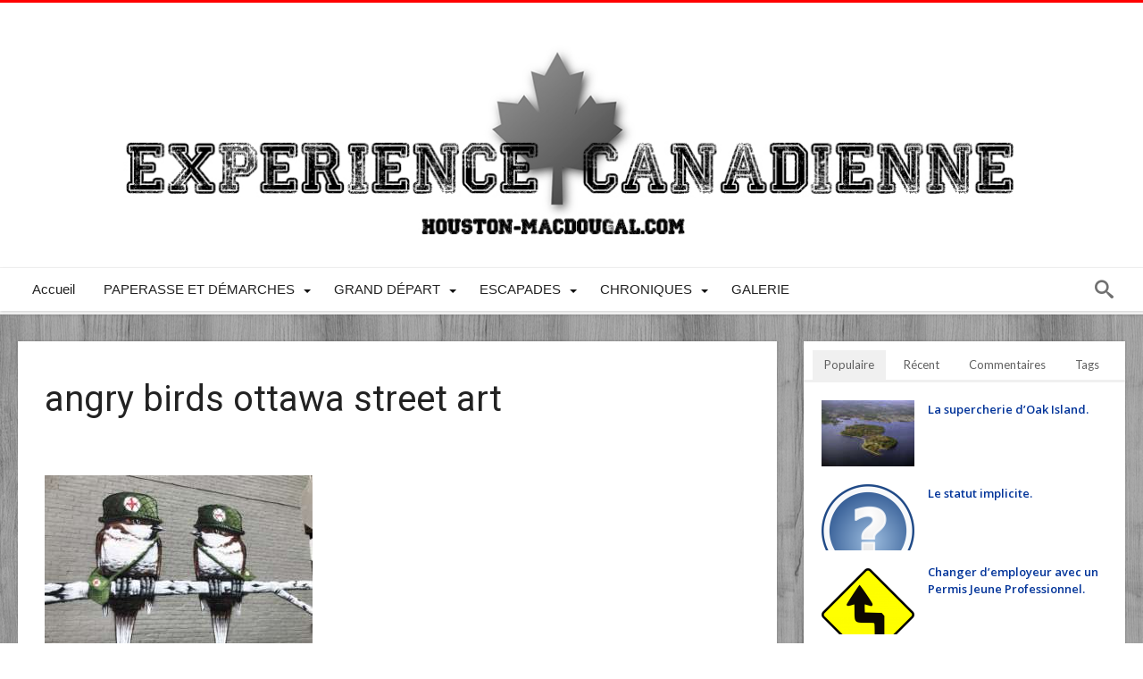

--- FILE ---
content_type: text/html; charset=UTF-8
request_url: https://www.houston-macdougal.com/street-art-made-in-ottawa/angry-birds-ottawa-street-art
body_size: 21137
content:
<!DOCTYPE html>
<html dir="ltr" lang="fr-FR" prefix="og: https://ogp.me/ns#" prefix="og: http://ogp.me/ns#">
<head>
    <meta http-equiv="X-UA-Compatible" content="IE=edge" />
    <meta http-equiv="Content-Type" content="text/html; charset=utf-8"/>
    <meta name="viewport" content="width=device-width, initial-scale=1, maximum-scale=1, user-scalable=0" />

    <link rel="dns-prefetch" href="//cdn.hu-manity.co" />
		<!-- Cookie Compliance -->
		<script type="text/javascript">var huOptions = {"appID":"wwwhouston-macdougalcom-3a72ee7","currentLanguage":"fr","blocking":false,"globalCookie":false,"isAdmin":false,"privacyConsent":true,"forms":[]};</script>
		<script type="text/javascript" src="https://cdn.hu-manity.co/hu-banner.min.js"></script><title>angry birds ottawa street art | Expérience Canadienne</title>

		<!-- All in One SEO 4.9.2 - aioseo.com -->
	<meta name="robots" content="max-image-preview:large" />
	<meta name="author" content="Houston MacDougal"/>
	<link rel="canonical" href="https://www.houston-macdougal.com/street-art-made-in-ottawa/angry-birds-ottawa-street-art" />
	<meta name="generator" content="All in One SEO (AIOSEO) 4.9.2" />
		<meta property="og:locale" content="fr_FR" />
		<meta property="og:site_name" content="Expérience Canadienne | Suivez-nous au Canada" />
		<meta property="og:type" content="article" />
		<meta property="og:title" content="angry birds ottawa street art | Expérience Canadienne" />
		<meta property="og:url" content="https://www.houston-macdougal.com/street-art-made-in-ottawa/angry-birds-ottawa-street-art" />
		<meta property="article:published_time" content="2022-05-14T14:29:24+00:00" />
		<meta property="article:modified_time" content="2022-05-14T14:30:12+00:00" />
		<meta name="twitter:card" content="summary" />
		<meta name="twitter:title" content="angry birds ottawa street art | Expérience Canadienne" />
		<script type="application/ld+json" class="aioseo-schema">
			{"@context":"https:\/\/schema.org","@graph":[{"@type":"BreadcrumbList","@id":"https:\/\/www.houston-macdougal.com\/street-art-made-in-ottawa\/angry-birds-ottawa-street-art#breadcrumblist","itemListElement":[{"@type":"ListItem","@id":"https:\/\/www.houston-macdougal.com#listItem","position":1,"name":"Home","item":"https:\/\/www.houston-macdougal.com","nextItem":{"@type":"ListItem","@id":"https:\/\/www.houston-macdougal.com\/street-art-made-in-ottawa\/angry-birds-ottawa-street-art#listItem","name":"angry birds ottawa street art"}},{"@type":"ListItem","@id":"https:\/\/www.houston-macdougal.com\/street-art-made-in-ottawa\/angry-birds-ottawa-street-art#listItem","position":2,"name":"angry birds ottawa street art","previousItem":{"@type":"ListItem","@id":"https:\/\/www.houston-macdougal.com#listItem","name":"Home"}}]},{"@type":"ItemPage","@id":"https:\/\/www.houston-macdougal.com\/street-art-made-in-ottawa\/angry-birds-ottawa-street-art#itempage","url":"https:\/\/www.houston-macdougal.com\/street-art-made-in-ottawa\/angry-birds-ottawa-street-art","name":"angry birds ottawa street art | Exp\u00e9rience Canadienne","inLanguage":"fr-FR","isPartOf":{"@id":"https:\/\/www.houston-macdougal.com\/#website"},"breadcrumb":{"@id":"https:\/\/www.houston-macdougal.com\/street-art-made-in-ottawa\/angry-birds-ottawa-street-art#breadcrumblist"},"author":{"@id":"https:\/\/www.houston-macdougal.com\/author\/admin#author"},"creator":{"@id":"https:\/\/www.houston-macdougal.com\/author\/admin#author"},"datePublished":"2022-05-14T10:29:24-04:00","dateModified":"2022-05-14T10:30:12-04:00"},{"@type":"Organization","@id":"https:\/\/www.houston-macdougal.com\/#organization","name":"Exp\u00e9rience Canadienne","description":"Suivez-nous au Canada","url":"https:\/\/www.houston-macdougal.com\/","sameAs":["https:\/\/facebook.com\/","https:\/\/x.com\/","https:\/\/instagram.com\/","https:\/\/pinterest.com\/","https:\/\/youtube.com\/","https:\/\/linkedin.com\/in\/"]},{"@type":"Person","@id":"https:\/\/www.houston-macdougal.com\/author\/admin#author","url":"https:\/\/www.houston-macdougal.com\/author\/admin","name":"Houston MacDougal","image":{"@type":"ImageObject","@id":"https:\/\/www.houston-macdougal.com\/street-art-made-in-ottawa\/angry-birds-ottawa-street-art#authorImage","url":"https:\/\/www.houston-macdougal.com\/wp-content\/uploads\/2013\/02\/mapple-leaf2-150x150.png","width":96,"height":96,"caption":"Houston MacDougal"}},{"@type":"WebSite","@id":"https:\/\/www.houston-macdougal.com\/#website","url":"https:\/\/www.houston-macdougal.com\/","name":"Exp\u00e9rience Canadienne","description":"Suivez-nous au Canada","inLanguage":"fr-FR","publisher":{"@id":"https:\/\/www.houston-macdougal.com\/#organization"}}]}
		</script>
		<!-- All in One SEO -->

<link rel='dns-prefetch' href='//www.googletagmanager.com' />
<link rel='dns-prefetch' href='//stats.wp.com' />
<link rel='dns-prefetch' href='//fonts.googleapis.com' />
<link rel="alternate" type="application/rss+xml" title="Expérience Canadienne &raquo; Flux" href="https://www.houston-macdougal.com/feed" />
<link rel="alternate" type="application/rss+xml" title="Expérience Canadienne &raquo; Flux des commentaires" href="https://www.houston-macdougal.com/comments/feed" />
<link rel="alternate" type="application/rss+xml" title="Expérience Canadienne &raquo; angry birds ottawa street art Flux des commentaires" href="https://www.houston-macdougal.com/street-art-made-in-ottawa/angry-birds-ottawa-street-art/feed" />
<link rel="alternate" title="oEmbed (JSON)" type="application/json+oembed" href="https://www.houston-macdougal.com/wp-json/oembed/1.0/embed?url=https%3A%2F%2Fwww.houston-macdougal.com%2Fstreet-art-made-in-ottawa%2Fangry-birds-ottawa-street-art" />
<link rel="alternate" title="oEmbed (XML)" type="text/xml+oembed" href="https://www.houston-macdougal.com/wp-json/oembed/1.0/embed?url=https%3A%2F%2Fwww.houston-macdougal.com%2Fstreet-art-made-in-ottawa%2Fangry-birds-ottawa-street-art&#038;format=xml" />
		<!-- This site uses the Google Analytics by MonsterInsights plugin v9.11.1 - Using Analytics tracking - https://www.monsterinsights.com/ -->
		<!-- Remarque : MonsterInsights n’est actuellement pas configuré sur ce site. Le propriétaire doit authentifier son compte Google Analytics dans les réglages de MonsterInsights.  -->
					<!-- No tracking code set -->
				<!-- / Google Analytics by MonsterInsights -->
		<style id='wp-img-auto-sizes-contain-inline-css' type='text/css'>
img:is([sizes=auto i],[sizes^="auto," i]){contain-intrinsic-size:3000px 1500px}
/*# sourceURL=wp-img-auto-sizes-contain-inline-css */
</style>
<style id='wp-emoji-styles-inline-css' type='text/css'>

	img.wp-smiley, img.emoji {
		display: inline !important;
		border: none !important;
		box-shadow: none !important;
		height: 1em !important;
		width: 1em !important;
		margin: 0 0.07em !important;
		vertical-align: -0.1em !important;
		background: none !important;
		padding: 0 !important;
	}
/*# sourceURL=wp-emoji-styles-inline-css */
</style>
<style id='wp-block-library-inline-css' type='text/css'>
:root{--wp-block-synced-color:#7a00df;--wp-block-synced-color--rgb:122,0,223;--wp-bound-block-color:var(--wp-block-synced-color);--wp-editor-canvas-background:#ddd;--wp-admin-theme-color:#007cba;--wp-admin-theme-color--rgb:0,124,186;--wp-admin-theme-color-darker-10:#006ba1;--wp-admin-theme-color-darker-10--rgb:0,107,160.5;--wp-admin-theme-color-darker-20:#005a87;--wp-admin-theme-color-darker-20--rgb:0,90,135;--wp-admin-border-width-focus:2px}@media (min-resolution:192dpi){:root{--wp-admin-border-width-focus:1.5px}}.wp-element-button{cursor:pointer}:root .has-very-light-gray-background-color{background-color:#eee}:root .has-very-dark-gray-background-color{background-color:#313131}:root .has-very-light-gray-color{color:#eee}:root .has-very-dark-gray-color{color:#313131}:root .has-vivid-green-cyan-to-vivid-cyan-blue-gradient-background{background:linear-gradient(135deg,#00d084,#0693e3)}:root .has-purple-crush-gradient-background{background:linear-gradient(135deg,#34e2e4,#4721fb 50%,#ab1dfe)}:root .has-hazy-dawn-gradient-background{background:linear-gradient(135deg,#faaca8,#dad0ec)}:root .has-subdued-olive-gradient-background{background:linear-gradient(135deg,#fafae1,#67a671)}:root .has-atomic-cream-gradient-background{background:linear-gradient(135deg,#fdd79a,#004a59)}:root .has-nightshade-gradient-background{background:linear-gradient(135deg,#330968,#31cdcf)}:root .has-midnight-gradient-background{background:linear-gradient(135deg,#020381,#2874fc)}:root{--wp--preset--font-size--normal:16px;--wp--preset--font-size--huge:42px}.has-regular-font-size{font-size:1em}.has-larger-font-size{font-size:2.625em}.has-normal-font-size{font-size:var(--wp--preset--font-size--normal)}.has-huge-font-size{font-size:var(--wp--preset--font-size--huge)}.has-text-align-center{text-align:center}.has-text-align-left{text-align:left}.has-text-align-right{text-align:right}.has-fit-text{white-space:nowrap!important}#end-resizable-editor-section{display:none}.aligncenter{clear:both}.items-justified-left{justify-content:flex-start}.items-justified-center{justify-content:center}.items-justified-right{justify-content:flex-end}.items-justified-space-between{justify-content:space-between}.screen-reader-text{border:0;clip-path:inset(50%);height:1px;margin:-1px;overflow:hidden;padding:0;position:absolute;width:1px;word-wrap:normal!important}.screen-reader-text:focus{background-color:#ddd;clip-path:none;color:#444;display:block;font-size:1em;height:auto;left:5px;line-height:normal;padding:15px 23px 14px;text-decoration:none;top:5px;width:auto;z-index:100000}html :where(.has-border-color){border-style:solid}html :where([style*=border-top-color]){border-top-style:solid}html :where([style*=border-right-color]){border-right-style:solid}html :where([style*=border-bottom-color]){border-bottom-style:solid}html :where([style*=border-left-color]){border-left-style:solid}html :where([style*=border-width]){border-style:solid}html :where([style*=border-top-width]){border-top-style:solid}html :where([style*=border-right-width]){border-right-style:solid}html :where([style*=border-bottom-width]){border-bottom-style:solid}html :where([style*=border-left-width]){border-left-style:solid}html :where(img[class*=wp-image-]){height:auto;max-width:100%}:where(figure){margin:0 0 1em}html :where(.is-position-sticky){--wp-admin--admin-bar--position-offset:var(--wp-admin--admin-bar--height,0px)}@media screen and (max-width:600px){html :where(.is-position-sticky){--wp-admin--admin-bar--position-offset:0px}}

/*# sourceURL=wp-block-library-inline-css */
</style><style id='global-styles-inline-css' type='text/css'>
:root{--wp--preset--aspect-ratio--square: 1;--wp--preset--aspect-ratio--4-3: 4/3;--wp--preset--aspect-ratio--3-4: 3/4;--wp--preset--aspect-ratio--3-2: 3/2;--wp--preset--aspect-ratio--2-3: 2/3;--wp--preset--aspect-ratio--16-9: 16/9;--wp--preset--aspect-ratio--9-16: 9/16;--wp--preset--color--black: #000000;--wp--preset--color--cyan-bluish-gray: #abb8c3;--wp--preset--color--white: #ffffff;--wp--preset--color--pale-pink: #f78da7;--wp--preset--color--vivid-red: #cf2e2e;--wp--preset--color--luminous-vivid-orange: #ff6900;--wp--preset--color--luminous-vivid-amber: #fcb900;--wp--preset--color--light-green-cyan: #7bdcb5;--wp--preset--color--vivid-green-cyan: #00d084;--wp--preset--color--pale-cyan-blue: #8ed1fc;--wp--preset--color--vivid-cyan-blue: #0693e3;--wp--preset--color--vivid-purple: #9b51e0;--wp--preset--gradient--vivid-cyan-blue-to-vivid-purple: linear-gradient(135deg,rgb(6,147,227) 0%,rgb(155,81,224) 100%);--wp--preset--gradient--light-green-cyan-to-vivid-green-cyan: linear-gradient(135deg,rgb(122,220,180) 0%,rgb(0,208,130) 100%);--wp--preset--gradient--luminous-vivid-amber-to-luminous-vivid-orange: linear-gradient(135deg,rgb(252,185,0) 0%,rgb(255,105,0) 100%);--wp--preset--gradient--luminous-vivid-orange-to-vivid-red: linear-gradient(135deg,rgb(255,105,0) 0%,rgb(207,46,46) 100%);--wp--preset--gradient--very-light-gray-to-cyan-bluish-gray: linear-gradient(135deg,rgb(238,238,238) 0%,rgb(169,184,195) 100%);--wp--preset--gradient--cool-to-warm-spectrum: linear-gradient(135deg,rgb(74,234,220) 0%,rgb(151,120,209) 20%,rgb(207,42,186) 40%,rgb(238,44,130) 60%,rgb(251,105,98) 80%,rgb(254,248,76) 100%);--wp--preset--gradient--blush-light-purple: linear-gradient(135deg,rgb(255,206,236) 0%,rgb(152,150,240) 100%);--wp--preset--gradient--blush-bordeaux: linear-gradient(135deg,rgb(254,205,165) 0%,rgb(254,45,45) 50%,rgb(107,0,62) 100%);--wp--preset--gradient--luminous-dusk: linear-gradient(135deg,rgb(255,203,112) 0%,rgb(199,81,192) 50%,rgb(65,88,208) 100%);--wp--preset--gradient--pale-ocean: linear-gradient(135deg,rgb(255,245,203) 0%,rgb(182,227,212) 50%,rgb(51,167,181) 100%);--wp--preset--gradient--electric-grass: linear-gradient(135deg,rgb(202,248,128) 0%,rgb(113,206,126) 100%);--wp--preset--gradient--midnight: linear-gradient(135deg,rgb(2,3,129) 0%,rgb(40,116,252) 100%);--wp--preset--font-size--small: 13px;--wp--preset--font-size--medium: 20px;--wp--preset--font-size--large: 36px;--wp--preset--font-size--x-large: 42px;--wp--preset--spacing--20: 0.44rem;--wp--preset--spacing--30: 0.67rem;--wp--preset--spacing--40: 1rem;--wp--preset--spacing--50: 1.5rem;--wp--preset--spacing--60: 2.25rem;--wp--preset--spacing--70: 3.38rem;--wp--preset--spacing--80: 5.06rem;--wp--preset--shadow--natural: 6px 6px 9px rgba(0, 0, 0, 0.2);--wp--preset--shadow--deep: 12px 12px 50px rgba(0, 0, 0, 0.4);--wp--preset--shadow--sharp: 6px 6px 0px rgba(0, 0, 0, 0.2);--wp--preset--shadow--outlined: 6px 6px 0px -3px rgb(255, 255, 255), 6px 6px rgb(0, 0, 0);--wp--preset--shadow--crisp: 6px 6px 0px rgb(0, 0, 0);}:where(.is-layout-flex){gap: 0.5em;}:where(.is-layout-grid){gap: 0.5em;}body .is-layout-flex{display: flex;}.is-layout-flex{flex-wrap: wrap;align-items: center;}.is-layout-flex > :is(*, div){margin: 0;}body .is-layout-grid{display: grid;}.is-layout-grid > :is(*, div){margin: 0;}:where(.wp-block-columns.is-layout-flex){gap: 2em;}:where(.wp-block-columns.is-layout-grid){gap: 2em;}:where(.wp-block-post-template.is-layout-flex){gap: 1.25em;}:where(.wp-block-post-template.is-layout-grid){gap: 1.25em;}.has-black-color{color: var(--wp--preset--color--black) !important;}.has-cyan-bluish-gray-color{color: var(--wp--preset--color--cyan-bluish-gray) !important;}.has-white-color{color: var(--wp--preset--color--white) !important;}.has-pale-pink-color{color: var(--wp--preset--color--pale-pink) !important;}.has-vivid-red-color{color: var(--wp--preset--color--vivid-red) !important;}.has-luminous-vivid-orange-color{color: var(--wp--preset--color--luminous-vivid-orange) !important;}.has-luminous-vivid-amber-color{color: var(--wp--preset--color--luminous-vivid-amber) !important;}.has-light-green-cyan-color{color: var(--wp--preset--color--light-green-cyan) !important;}.has-vivid-green-cyan-color{color: var(--wp--preset--color--vivid-green-cyan) !important;}.has-pale-cyan-blue-color{color: var(--wp--preset--color--pale-cyan-blue) !important;}.has-vivid-cyan-blue-color{color: var(--wp--preset--color--vivid-cyan-blue) !important;}.has-vivid-purple-color{color: var(--wp--preset--color--vivid-purple) !important;}.has-black-background-color{background-color: var(--wp--preset--color--black) !important;}.has-cyan-bluish-gray-background-color{background-color: var(--wp--preset--color--cyan-bluish-gray) !important;}.has-white-background-color{background-color: var(--wp--preset--color--white) !important;}.has-pale-pink-background-color{background-color: var(--wp--preset--color--pale-pink) !important;}.has-vivid-red-background-color{background-color: var(--wp--preset--color--vivid-red) !important;}.has-luminous-vivid-orange-background-color{background-color: var(--wp--preset--color--luminous-vivid-orange) !important;}.has-luminous-vivid-amber-background-color{background-color: var(--wp--preset--color--luminous-vivid-amber) !important;}.has-light-green-cyan-background-color{background-color: var(--wp--preset--color--light-green-cyan) !important;}.has-vivid-green-cyan-background-color{background-color: var(--wp--preset--color--vivid-green-cyan) !important;}.has-pale-cyan-blue-background-color{background-color: var(--wp--preset--color--pale-cyan-blue) !important;}.has-vivid-cyan-blue-background-color{background-color: var(--wp--preset--color--vivid-cyan-blue) !important;}.has-vivid-purple-background-color{background-color: var(--wp--preset--color--vivid-purple) !important;}.has-black-border-color{border-color: var(--wp--preset--color--black) !important;}.has-cyan-bluish-gray-border-color{border-color: var(--wp--preset--color--cyan-bluish-gray) !important;}.has-white-border-color{border-color: var(--wp--preset--color--white) !important;}.has-pale-pink-border-color{border-color: var(--wp--preset--color--pale-pink) !important;}.has-vivid-red-border-color{border-color: var(--wp--preset--color--vivid-red) !important;}.has-luminous-vivid-orange-border-color{border-color: var(--wp--preset--color--luminous-vivid-orange) !important;}.has-luminous-vivid-amber-border-color{border-color: var(--wp--preset--color--luminous-vivid-amber) !important;}.has-light-green-cyan-border-color{border-color: var(--wp--preset--color--light-green-cyan) !important;}.has-vivid-green-cyan-border-color{border-color: var(--wp--preset--color--vivid-green-cyan) !important;}.has-pale-cyan-blue-border-color{border-color: var(--wp--preset--color--pale-cyan-blue) !important;}.has-vivid-cyan-blue-border-color{border-color: var(--wp--preset--color--vivid-cyan-blue) !important;}.has-vivid-purple-border-color{border-color: var(--wp--preset--color--vivid-purple) !important;}.has-vivid-cyan-blue-to-vivid-purple-gradient-background{background: var(--wp--preset--gradient--vivid-cyan-blue-to-vivid-purple) !important;}.has-light-green-cyan-to-vivid-green-cyan-gradient-background{background: var(--wp--preset--gradient--light-green-cyan-to-vivid-green-cyan) !important;}.has-luminous-vivid-amber-to-luminous-vivid-orange-gradient-background{background: var(--wp--preset--gradient--luminous-vivid-amber-to-luminous-vivid-orange) !important;}.has-luminous-vivid-orange-to-vivid-red-gradient-background{background: var(--wp--preset--gradient--luminous-vivid-orange-to-vivid-red) !important;}.has-very-light-gray-to-cyan-bluish-gray-gradient-background{background: var(--wp--preset--gradient--very-light-gray-to-cyan-bluish-gray) !important;}.has-cool-to-warm-spectrum-gradient-background{background: var(--wp--preset--gradient--cool-to-warm-spectrum) !important;}.has-blush-light-purple-gradient-background{background: var(--wp--preset--gradient--blush-light-purple) !important;}.has-blush-bordeaux-gradient-background{background: var(--wp--preset--gradient--blush-bordeaux) !important;}.has-luminous-dusk-gradient-background{background: var(--wp--preset--gradient--luminous-dusk) !important;}.has-pale-ocean-gradient-background{background: var(--wp--preset--gradient--pale-ocean) !important;}.has-electric-grass-gradient-background{background: var(--wp--preset--gradient--electric-grass) !important;}.has-midnight-gradient-background{background: var(--wp--preset--gradient--midnight) !important;}.has-small-font-size{font-size: var(--wp--preset--font-size--small) !important;}.has-medium-font-size{font-size: var(--wp--preset--font-size--medium) !important;}.has-large-font-size{font-size: var(--wp--preset--font-size--large) !important;}.has-x-large-font-size{font-size: var(--wp--preset--font-size--x-large) !important;}
/*# sourceURL=global-styles-inline-css */
</style>

<style id='classic-theme-styles-inline-css' type='text/css'>
/*! This file is auto-generated */
.wp-block-button__link{color:#fff;background-color:#32373c;border-radius:9999px;box-shadow:none;text-decoration:none;padding:calc(.667em + 2px) calc(1.333em + 2px);font-size:1.125em}.wp-block-file__button{background:#32373c;color:#fff;text-decoration:none}
/*# sourceURL=/wp-includes/css/classic-themes.min.css */
</style>
<link rel='stylesheet' id='contact-form-7-css' href='https://www.houston-macdougal.com/wp-content/plugins/contact-form-7/includes/css/styles.css' type='text/css' media='all' />
<link rel='stylesheet' id='stcr-font-awesome-css' href='https://www.houston-macdougal.com/wp-content/plugins/subscribe-to-comments-reloaded/includes/css/font-awesome.min.css' type='text/css' media='all' />
<link rel='stylesheet' id='stcr-style-css' href='https://www.houston-macdougal.com/wp-content/plugins/subscribe-to-comments-reloaded/includes/css/stcr-style.css' type='text/css' media='all' />
<link rel='stylesheet' id='ppress-frontend-css' href='https://www.houston-macdougal.com/wp-content/plugins/wp-user-avatar/assets/css/frontend.min.css' type='text/css' media='all' />
<link rel='stylesheet' id='ppress-flatpickr-css' href='https://www.houston-macdougal.com/wp-content/plugins/wp-user-avatar/assets/flatpickr/flatpickr.min.css' type='text/css' media='all' />
<link rel='stylesheet' id='ppress-select2-css' href='https://www.houston-macdougal.com/wp-content/plugins/wp-user-avatar/assets/select2/select2.min.css' type='text/css' media='all' />
<link rel='stylesheet' id='parent-style-css' href='https://www.houston-macdougal.com/wp-content/themes/woohoo/style.css' type='text/css' media='all' />
<link rel='stylesheet' id='woohoo-google-fonts-css' href='https://fonts.googleapis.com/css?family=Oswald%3A400%2C300%2C700%7CLato%3A400%2C300%2C700%2C900%7CWork+Sans%3A400%2C300%2C500%2C600%2C700%2C800%2C900%7COpen+Sans%3A400%2C600%2C700%2C800%7CPlayfair+Display%3A400%2C700%2C900%2C400italic%7CRaleway%3A400%2C300%2C500%2C600%2C700%2C800%2C900%7CRoboto%3A400%2C300%2C100%2C700%7CMontserrat%3A400%2C700&#038;subset=latin%2Cgreek%2Cgreek-ext%2Cvietnamese%2Ccyrillic-ext%2Clatin-ext%2Ccyrillic' type='text/css' media='all' />
<link rel='stylesheet' id='woohoo-default-css' href='https://www.houston-macdougal.com/wp-content/themes/woohoo/css/style.css' type='text/css' media='all' />
<link rel='stylesheet' id='wooohoo-ilightbox-skin-css' href='https://www.houston-macdougal.com/wp-content/themes/woohoo/css/ilightbox/dark-skin/skin.css' type='text/css' media='all' />
<link rel='stylesheet' id='wooohoo-ilightbox-skin-black-css' href='https://www.houston-macdougal.com/wp-content/themes/woohoo/css/ilightbox/metro-black-skin/skin.css' type='text/css' media='all' />
<script type="text/javascript" id="jquery-core-js-extra">
/* <![CDATA[ */
var bd_w_blocks = {"bdaia_w_ajax_url":"https://www.houston-macdougal.com/wp-admin/admin-ajax.php","bdaia_w_ajax_nonce":"f8b1126e58"};
var bd_blocks = {"bdaia_ajax_url":"https://www.houston-macdougal.com/wp-admin/admin-ajax.php","bdaia_ajaxnonce":"f8b1126e58"};
var bd_script = {"post_id":"13947","ajaxurl":"https://www.houston-macdougal.com/wp-admin/admin-ajax.php"};
//# sourceURL=jquery-core-js-extra
/* ]]> */
</script>
<script type="text/javascript" src="https://www.houston-macdougal.com/wp-includes/js/jquery/jquery.min.js" id="jquery-core-js"></script>
<script type="text/javascript" src="https://www.houston-macdougal.com/wp-includes/js/jquery/jquery-migrate.min.js" id="jquery-migrate-js"></script>
<script type="text/javascript" src="https://www.houston-macdougal.com/wp-content/plugins/wp-user-avatar/assets/flatpickr/flatpickr.min.js" id="ppress-flatpickr-js"></script>
<script type="text/javascript" src="https://www.houston-macdougal.com/wp-content/plugins/wp-user-avatar/assets/select2/select2.min.js" id="ppress-select2-js"></script>

<!-- Extrait de code de la balise Google (gtag.js) ajouté par Site Kit -->
<!-- Extrait Google Analytics ajouté par Site Kit -->
<script type="text/javascript" src="https://www.googletagmanager.com/gtag/js?id=G-1VQ4VYCQSS" id="google_gtagjs-js" async></script>
<script type="text/javascript" id="google_gtagjs-js-after">
/* <![CDATA[ */
window.dataLayer = window.dataLayer || [];function gtag(){dataLayer.push(arguments);}
gtag("set","linker",{"domains":["www.houston-macdougal.com"]});
gtag("js", new Date());
gtag("set", "developer_id.dZTNiMT", true);
gtag("config", "G-1VQ4VYCQSS");
//# sourceURL=google_gtagjs-js-after
/* ]]> */
</script>
<link rel="https://api.w.org/" href="https://www.houston-macdougal.com/wp-json/" /><link rel="alternate" title="JSON" type="application/json" href="https://www.houston-macdougal.com/wp-json/wp/v2/media/13947" /><link rel="EditURI" type="application/rsd+xml" title="RSD" href="https://www.houston-macdougal.com/xmlrpc.php?rsd" />
<meta name="generator" content="Site Kit by Google 1.168.0" />	<style>img#wpstats{display:none}</style>
		        <script type="text/javascript">
            /* <![CDATA[ */
            var sf_position = '0';
            var sf_templates = "<a href=\"{search_url_escaped}\"><span class=\"sf_text\">View All Results<\/span><\/a>";
            var sf_input = '.search-live';
            jQuery(document).ready(function(){
                jQuery(sf_input).ajaxyLiveSearch({"expand":false,"searchUrl":"https:\/\/www.houston-macdougal.com\/?s=%s","text":"Search","delay":500,"iwidth":180,"width":315,"ajaxUrl":"https:\/\/www.houston-macdougal.com\/wp-admin\/admin-ajax.php","rtl":0});
                jQuery(".live-search_ajaxy-selective-input").keyup(function() {
                    var width = jQuery(this).val().length * 8;
                    if(width < 50) {
                        width = 50;
                    }
                    jQuery(this).width(width);
                });
                jQuery(".live-search_ajaxy-selective-search").click(function() {
                    jQuery(this).find(".live-search_ajaxy-selective-input").focus();
                });
                jQuery(".live-search_ajaxy-selective-close").click(function() {
                    jQuery(this).parent().remove();
                });
            });
            /* ]]> */
        </script>
    <link rel="shortcut icon" href="https://www.houston-macdougal.com/wp-content/uploads/2016/08/cropped-canada-153551_640grisclair.jpg" type="image/x-icon" /><link rel="apple-touch-icon-precomposed" href="https://www.houston-macdougal.com/wp-content/uploads/2016/08/cropped-canada-153551_640grisclair.jpg" /><link rel="apple-touch-icon-precomposed" sizes="114x114" href="https://www.houston-macdougal.com/wp-content/uploads/2016/08/cropped-canada-153551_640grisclair.jpg" /><link rel="apple-touch-icon-precomposed" sizes="72x72" href="https://www.houston-macdougal.com/wp-content/uploads/2016/08/cropped-canada-153551_640grisclair.jpg" /><link rel="apple-touch-icon-precomposed" sizes="144x144" href="https://www.houston-macdougal.com/wp-content/uploads/2016/08/cropped-canada-153551_640grisclair.jpg" /><script type="text/javascript">
/* <![CDATA[ */
var userRating = {"ajaxurl":"https://www.houston-macdougal.com/wp-admin/admin-ajax.php" , "your_rating":"" , "nonce":"f8b1126e58"};
var userLike = {"ajaxurl":"https://www.houston-macdougal.com/wp-admin/admin-ajax.php" , "nonce":"f8b1126e58"};
/* ]]> */
var bdaia_theme_uri = 'https://www.houston-macdougal.com/wp-content/themes/woohoo';
</script>
<style type="text/css">
.bdaia-post-content a{color: #ffffff;}a, a:link, a:active{color: #003399;}body {background-image: url( "https://www.houston-macdougal.com/wp-content/themes/woohoo/images/pattrens/pat-3.png" ); background-position: center center; background-repeat: repeat;}.bdaia-header-default .topbar .top-nav li a, .bdaia-header-default .topbar .top-nav > li ul.sub-menu li a{font-family: Arial, Helvetica, sans-serif; }
.bdaia-header-default .topbar .top-nav > li > a{font-family: Arial, Helvetica, sans-serif; }
.bdaia-header-default #navigation .primary-menu #menu-primary > li > a{font-family: Tahoma, Geneva, sans-serif; }
.bdaia-header-default #navigation .primary-menu ul#menu-primary div.bd_mega ul.bd_mega.sub-menu > li, div.bdaia-anp-inner li a{font-family: Arial, Helvetica, sans-serif; }
body.tag.tag-world .bd-main .bdaia-block-wrap {padding-top: 0 !important;}

input.wpcf7-form-control.wpcf7-text {width: 100%; max-width: 100%;}

body.archive.category .bdaia-blocks.bdaia-block6 {margin-top: -30px; }


a:hover{color:#FF0000}
::selection{background:#FF0000}
a.more-link, button, .btn-link, input[type="button"], input[type="reset"], input[type="submit"] { background-color:#FF0000}
button:active, .btn-link:active, input[type="button"]:active, input[type="reset"]:active, input[type="submit"]:active { background-color:#FF0000}
.gotop:hover { background-color:#FF0000}
.top-search { background-color:#FF0000}
.primary-menu ul#menu-primary > li.current-menu-parent, .primary-menu ul#menu-primary > li.current-menu-ancestor, .primary-menu ul#menu-primary > li.current-menu-item, .primary-menu ul#menu-primary > li.current_page_item { color: #FF0000; }
.primary-menu ul#menu-primary > li.current-menu-parent > a, .primary-menu ul#menu-primary > li.current-menu-ancestor > a, .primary-menu ul#menu-primary > li.current-menu-item > a, .primary-menu ul#menu-primary > li.current_page_item > a { color: #FF0000; }
.primary-menu ul#menu-primary > li:hover > a { color: #FF0000; }
.primary-menu ul#menu-primary li.bd_menu_item ul.sub-menu li:hover > ul.sub-menu, .primary-menu ul#menu-primary li.bd_mega_menu:hover > ul.bd_mega.sub-menu, .primary-menu ul#menu-primary li.bd_menu_item:hover > ul.sub-menu, .primary-menu ul#menu-primary .sub_cats_posts { border-top-color: #FF0000; }
div.nav-menu.primary-menu-dark a.menu-trigger:hover i, div.nav-menu.primary-menu-light a.menu-trigger:hover i, div.nav-menu.primary-menu-light a.menu-trigger.active i, div.nav-menu.primary-menu-dark a.menu-trigger.active i { background: #FF0000; }
span.bd-criteria-percentage { background: #FF0000; color: #FF0000; }
.divider-colors { background: #FF0000; }
.blog-v1 article .entry-meta a { color: #FF0000; }
.blog-v1 article .article-formats { background-color: #FF0000; }
.cat-links { background-color: #FF0000; }
.new-box { border-top-color: #FF0000; }
.widget a:hover { color: #FF0000; }
.timeline-article a:hover i {
    color: #FF0000;
}
h4.block-title:before {background: #FF0000;}
#header.bdayh-header.a {background: #FF0000;}
.bdaia-load-comments-btn a:hover,
.bd-more-btn:hover{
    border-color: #FF0000 ;
    background-color: #FF0000 ;
}
#bdaia-cats-builder ul.slick-dots li.slick-active button{
	background: #FF0000;
}
.bdaia-cats-more-btn,
.bbd-post-cat-content, .bbd-post-cat-content a,
.blog-v1 article a.more-link { color: #FF0000; }
#big-grids .flex-next:hover,
#big-grids .flex-prev:hover,
.featured-title:hover .featured-cat a,
.featured-title .featured-comment a,
.big-grids-container .flex-control-paging li a.flex-active,
.tagcloud a:hover { background: #FF0000; }
.featured-title:hover .bd-cat-link:before {border-top-color: #FF0000;}
.featured-title .featured-comment a:after {
    border-color: #FF0000 rgba(0, 0, 0, 0) rgba(0, 0, 0, 0) rgba(0, 0, 0, 0);
}
ul.tabs_nav li.active a { background: #FF0000; }
.bd-tweets ul.tweet_list li.twitter-item a { color: #FF0000; }
.widget.bd-login .login_user .bio-author-desc a { color: #FF0000; }
.comment-reply-link, .comment-reply-link:link, .comment-reply-link:active { color: #FF0000; }
.gallery-caption { background-color: #FF0000; }
.slider-flex ol.flex-control-paging li a.flex-active { background: #FF0000; }
#folio-main ul#filters li a.selected { background: #FF0000; }
.search-mobile button.search-button { background: #FF0000; }
.bdaia-pagination .current {
background-color: #FF0000;
border-color: #FF0000;
}
.gotop{background: #FF0000;}
.ei-slider-thumbs li.ei-slider-element {background: #FF0000;}
.ei-title h2,
.ei-title h3 {border-right-color: #FF0000;}
.sk-circle .sk-child:before,
#reading-position-indicator{background: #FF0000;}
#bdCheckAlso{border-top-color: #FF0000;}
.woocommerce .product .onsale, .woocommerce .product a.button:hover, .woocommerce .product #respond input#submit:hover, .woocommerce .checkout input#place_order:hover, .woocommerce .woocommerce.widget .button:hover, .single-product .product .summary .cart .button:hover, .woocommerce-cart .woocommerce table.cart .button:hover, .woocommerce-cart .woocommerce .shipping-calculator-form .button:hover, .woocommerce .woocommerce-message .button:hover, .woocommerce .woocommerce-error .button:hover, .woocommerce .woocommerce-info .button:hover, .woocommerce-checkout .woocommerce input.button:hover, .woocommerce-page .woocommerce a.button:hover, .woocommerce-account div.woocommerce .button:hover, .woocommerce.widget .ui-slider .ui-slider-handle, .woocommerce.widget.widget_layered_nav_filters ul li a {background: none repeat scroll 0 0 #FF0000 !important}
.bdaia-post-content blockquote p,
blockquote p{
color: #FF0000;
}
.bdaia-ns-wrap:after {background:#FF0000}
.bdaia-header-default #navigation .primary-menu ul#menu-primary > li >.bd_mega.sub-menu,
.bdaia-header-default #navigation .primary-menu ul#menu-primary > li > .sub-menu,
.bdaia-header-default #navigation .primary-menu ul#menu-primary .sub_cats_posts {border-top-color: #FF0000}
.bdaia-header-default #navigation .primary-menu ul#menu-primary > li:hover > a:after,
.bdaia-header-default #navigation .primary-menu ul#menu-primary > li.current-menu-item > a:after,
.bdaia-header-default #navigation .primary-menu ul#menu-primary > li.current-menu-ancestor > a:after,
.bdaia-header-default #navigation .primary-menu ul#menu-primary > li.current-menu-parent > a:after {background:#FF0000}
.bdaia-header-default #navigation .primary-menu #menu-primary > li:hover > a{color: #FF0000}
.bdayh-click-open{background:#FF0000}
div.bdaia-alert-new-posts-inner,
.bdaia-header-default .header-wrapper{border-top-color: #FF0000}
.bdaia-post-content blockquote p,
blockquote p{color: #FF0000}
.bdaia-post-content a {color: #FF0000}
div.widget.bdaia-widget.bdaia-widget-timeline .widget-inner a:hover,
div.widget.bdaia-widget.bdaia-widget-timeline .widget-inner a:hover span.bdayh-date {
    color: #FF0000;
}
div.widget.bdaia-widget.bdaia-widget-timeline .widget-inner a:hover span.bdayh-date:before {
    background: #FF0000;
    border-color: #FF0000;
}
#navigation .bdaia-alert-new-posts,
div.bdaia-tabs.horizontal-tabs ul.nav-tabs li.current:before,
div.bdaia-toggle h4.bdaia-toggle-head.toggle-head-open span.bdaia-sio {
    background: #FF0000;
}
.woocommerce .product .onsale, .woocommerce .product a.button:hover, .woocommerce .product #respond input#submit:hover, .woocommerce .checkout input#place_order:hover, .woocommerce .woocommerce.widget .button:hover, .single-product .product .summary .cart .button:hover, .woocommerce-cart .woocommerce table.cart .button:hover, .woocommerce-cart .woocommerce .shipping-calculator-form .button:hover, .woocommerce .woocommerce-message .button:hover, .woocommerce .woocommerce-error .button:hover, .woocommerce .woocommerce-info .button:hover, .woocommerce-checkout .woocommerce input.button:hover, .woocommerce-page .woocommerce a.button:hover, .woocommerce-account div.woocommerce .button:hover, .woocommerce.widget .ui-slider .ui-slider-handle, .woocommerce.widget.widget_layered_nav_filters ul li a {
    background: none repeat scroll 0 0 #FF0000 !important
}
div.bdaia-post-count {border-left-color :#FF0000}

aside#bd-MobileSiderbar svg,
#bdaia-selector #bdaia-selector-toggle {background:#FF0000}

div.bdaia-blocks.bdaia-block22 div.block-article hr{background:#FF0000}
div.bdaia-blocks.bdaia-block22 div.block-article .post-more-btn a,
div.bdaia-blocks.bdaia-block22 div.block-article .post-more-btn a:hover,
div.bdaia-blocks.bdaia-block22 div.block-article .bdaia-post-cat-list a,
div.bdaia-blocks.bdaia-block22 div.block-article .bdaia-post-cat-list a:hover{color:#FF0000}
div.woohoo-footer-top-area .tagcloud span,
div.woohoo-footer-top-area .tagcloud a:hover {background: #FF0000;}
.bdaia-header-default #navigation.mainnav-dark .primary-menu ul#menu-primary > li:hover > a,
.bdaia-header-default #navigation.mainnav-dark .primary-menu ul#menu-primary > li.current-menu-item > a,
.bdaia-header-default #navigation.mainnav-dark .primary-menu ul#menu-primary > li.current-menu-ancestor > a,
.bdaia-header-default #navigation.mainnav-dark .primary-menu ul#menu-primary > li.current-menu-parent > a,
.bdaia-header-default #navigation.mainnav-dark {background: #FF0000;}
.bdaia-header-default #navigation.dropdown-light .primary-menu ul#menu-primary li.bd_mega_menu div.bd_mega ul.bd_mega.sub-menu li a:hover,
.bdaia-header-default #navigation.dropdown-light .primary-menu ul#menu-primary li.bd_menu_item ul.sub-menu li a:hover,
.bdaia-header-default #navigation.dropdown-light .primary-menu ul#menu-primary .sub_cats_posts a:hover {color: #FF0000;}
#reading-position-indicator {box-shadow: 0 0 10px #FF0000;}
div.woohoo-footer-light div.woohoo-footer-top-area a:hover,
div.woohoo-footer-light div.bdaia-footer-area a:hover,
div.woohoo-footer-light div.bdaia-footer-widgets a:hover,
div.woohoo-footer-light div.widget.bdaia-widget.bdaia-widget-timeline .widget-inner a:hover,
div.woohoo-footer-light div.widget.bdaia-widget.bdaia-widget-timeline .widget-inner a:hover span.bdayh-date{color: #FF0000;}
div.woohoo-footer-light div.bdaia-footer-widgets .carousel-nav a:hover {background-color: #FF0000;border-color: #FF0000;}


.bp-navs ul li .count,
.buddypress-wrap #compose-personal-li a,
.buddypress-wrap .bp-pagination .bp-pagination-links .current,
.buddypress-wrap .activity-list .load-more a,
.buddypress-wrap .activity-list .load-newest a,
.buddypress-wrap .profile .profile-fields .label:before,
.buddypress #buddypress.bp-dir-hori-nav .create-button a,
.widget.buddypress .item-options a.selected:not(.loading)
{
    background: #FF0000;
}

.widget.buddypress .item-options a.selected:not(.loading)
{
    border-color: #FF0000;
}

.bp-navs ul li.selected a,
.bp-navs ul li.current a,
.bp-dir-hori-nav:not(.bp-vertical-navs) .bp-navs.main-navs ul li a:hover,
.bp-dir-hori-nav:not(.bp-vertical-navs) .bp-navs.main-navs ul li.selected a,
.bp-dir-hori-nav:not(.bp-vertical-navs) .bp-navs.main-navs ul li.current a,
#group-create-tabs:not(.tabbed-links) li.current a,
.buddypress-wrap .bp-subnavs li.selected a,
.buddypress-wrap .bp-subnavs li.current a,
.activity-list .activity-item .activity-meta.action .unfav:before,
#buddypress #latest-update a,
.buddypress-wrap .profile .profile-fields .label,
.buddypress-wrap .profile.edit .button-nav li a:hover,
.buddypress-wrap .profile.edit .button-nav li.current a,
.bp-single-vert-nav .bp-navs.vertical li.selected a,
.bp-single-vert-nav .item-body:not(#group-create-body) #subnav:not(.tabbed-links) li.current a,
.bp-dir-vert-nav .dir-navs ul li.selected a,
.buddypress-wrap.bp-vertical-navs .dir-navs.activity-nav-tabs ul li.selected a,
.buddypress-wrap.bp-vertical-navs .dir-navs.sites-nav-tabs ul li.selected a,
.buddypress-wrap.bp-vertical-navs .dir-navs.groups-nav-tabs ul li.selected a,
.buddypress-wrap.bp-vertical-navs .dir-navs.members-nav-tabs ul li.selected a,
.buddypress-wrap.bp-vertical-navs .main-navs.user-nav-tabs ul li.selected a,
.buddypress-wrap.bp-vertical-navs .main-navs.group-nav-tabs ul li.selected a,
.activity-list q::before,
.activity-list blockquote::before,
.activity-list q cite,
.activity-list blockquote cite
{
    color: #FF0000;
}
.search-mobile .search-submit {background: #FF0000;}
</style><link rel="icon" href="https://www.houston-macdougal.com/wp-content/uploads/2016/08/cropped-canada-153551_640grisclair-150x150.jpg" sizes="32x32" />
<link rel="icon" href="https://www.houston-macdougal.com/wp-content/uploads/2016/08/cropped-canada-153551_640grisclair-300x300.jpg" sizes="192x192" />
<link rel="apple-touch-icon" href="https://www.houston-macdougal.com/wp-content/uploads/2016/08/cropped-canada-153551_640grisclair-300x300.jpg" />
<meta name="msapplication-TileImage" content="https://www.houston-macdougal.com/wp-content/uploads/2016/08/cropped-canada-153551_640grisclair-300x300.jpg" />
</head>
<body data-rsssl=1 class="attachment wp-singular attachment-template-default single single-attachment postid-13947 attachmentid-13947 attachment-jpeg wp-embed-responsive wp-theme-woohoo wp-child-theme-woohooenfant cookies-not-set " itemscope=itemscope itemtype="https://schema.org/WebPage">

<div class="page-outer bdaia-header-default bdaia-lazyload  bdaia-logo-center  sticky-nav-on  bdaia-post-template-default  bdaia-sidebar-right ">
	<div class="bg-cover"></div>
			<aside id="bd-MobileSiderbar">

							<div class="search-mobile">
					<form role="search" method="get" class="search-form" action="https://www.houston-macdougal.com/">
				<label>
					<span class="screen-reader-text">Rechercher :</span>
					<input type="search" class="search-field" placeholder="Rechercher…" value="" name="s" />
				</label>
				<input type="submit" class="search-submit" value="Rechercher" />
			</form>				</div>
			
			<div id="mobile-menu"></div>

							<div class="widget-social-links bdaia-social-io-colored">
					<div class="sl-widget-inner">
						<div class="bdaia-social-io bdaia-social-io-size-35">
<a class=" bdaia-io-url-facebook" title="Facebook" href="https://www.facebook.com/pages/Exp%C3%A9rience-Canadienne/155588584595843" target="_blank"><span class="bdaia-io bdaia-io-facebook"></span></a>
<a class=" bdaia-io-url-twitter" title="Twitter" href="https://twitter.com/houston_md" target="_blank"><span class="bdaia-io bdaia-io-twitter"></span></a>
<a class=" bdaia-io-url-pinterest" title="Pinterest" href="https://fr.pinterest.com/houstonmd/" target="_blank"><span class="bdaia-io bdaia-io-social-pinterest"></span></a>
<a class=" bdaia-io-url-google" title="Google Play" href="#"  target="_blank" ><span class="bdaia-io bdaia-io-google"></span></a>
<a class=" bdaia-io-url-soundcloud" title="soundcloud" href="#"  target="_blank" ><span class="bdaia-io bdaia-io-soundcloud"></span></a>
<a class=" bdaia-io-url-rss" title="Rss" href="http://feeds.feedburner.com/ExprienceCanadienne" target="_blank"><span class="bdaia-io bdaia-io-rss"></span></a>
</div>					</div>
				</div>
			
		</aside>
	
	<div id="page">
		<div class="inner-wrapper">
			<div id="warp" class="clearfix  bdaia-sidebar-right ">
				
<div class="header-wrapper">

			<div class="bdayh-click-open">
			<div class="bd-ClickOpen bd-ClickAOpen">
				<span></span>
			</div>
		</div>
	
	
	
	
			<header class="header-container">
			<div class="bd-container">
				
    <div class="logo site--logo">
		<h2 class="site-title">					            <a href="https://www.houston-macdougal.com/" rel="home" title="Expérience Canadienne">
                <img src="https://www.houston-macdougal.com/wp-content/uploads/2014/05/hmdentete2.jpg" alt="Expérience Canadienne" />
            </a>
		            <script>
                jQuery(document).ready( function($)
                {
                    var retina = window.devicePixelRatio > 1 ? true : false;

                    if ( retina )
                    {
                        jQuery( '.site--logo img' ).attr( 'src', 'https://www.houston-macdougal.com/wp-content/uploads/2014/05/cropped-hmdentete2.jpg' );
                        jQuery( '.site--logo img' ).attr( 'width', '250' );
                    }
                } );
            </script>
						</h2>    </div><!-- End Logo -->
				
			</div>
		</header>
	
	
<div class="cfix"></div>
<nav id="navigation" class="">
	<div class="navigation-wrapper">
		<div class="bd-container">
			<div class="primary-menu">
																					<ul id="menu-primary">
					<li id="menu-item-6559" class=" menu-item menu-item-type-post_type menu-item-object-page menu-item-home bd_depth- bd_menu_item " ><a href="https://www.houston-macdougal.com/">  <span class="menu-label" style="" >Accueil</span></a>

<div class="mega-menu-content">
</div><li id="menu-item-898" class=" menu-item menu-item-type-post_type menu-item-object-page menu-item-has-children menu-parent-item menu-item--parent bd_depth- bd_menu_item " ><a href="https://www.houston-macdougal.com/paperasse-et-demarches">  <span class="menu-label" style="" >PAPERASSE ET DÉMARCHES</span></a>

<ul class="bd_none sub-menu">
<li id="menu-item-901" class=" menu-item menu-item-type-taxonomy menu-item-object-category bd_depth-  " ><a href="https://www.houston-macdougal.com/category/paperasse-et-demarches/programme-mobilite-jeunes">  <span class="menu-label" style="" >Programme mobilité EIC</span></a>
<li id="menu-item-899" class=" menu-item menu-item-type-taxonomy menu-item-object-category bd_depth-  " ><a href="https://www.houston-macdougal.com/category/paperasse-et-demarches/expatriation">  <span class="menu-label" style="" >Expatriation</span></a>
<li id="menu-item-900" class=" menu-item menu-item-type-taxonomy menu-item-object-category bd_depth-  " ><a href="https://www.houston-macdougal.com/category/paperasse-et-demarches/etudes-paperasse-et-demarches">  <span class="menu-label" style="" >Études</span></a>
<li id="menu-item-2185" class=" menu-item menu-item-type-taxonomy menu-item-object-category bd_depth-  " ><a href="https://www.houston-macdougal.com/category/paperasse-et-demarches/emploi">  <span class="menu-label" style="" >Emploi</span></a>
</ul>  

<div class="mega-menu-content">
</div><li id="menu-item-909" class=" menu-item menu-item-type-post_type menu-item-object-page menu-item-has-children menu-parent-item menu-item--parent bd_depth- bd_menu_item " ><a href="https://www.houston-macdougal.com/grand-depart">  <span class="menu-label" style="" >GRAND DÉPART</span></a>

<ul class="bd_none sub-menu">
<li id="menu-item-919" class=" menu-item menu-item-type-taxonomy menu-item-object-category bd_depth-  " ><a href="https://www.houston-macdougal.com/category/grand-depart/avant-de-partir">  <span class="menu-label" style="" >Avant de partir</span></a>
<li id="menu-item-913" class=" menu-item menu-item-type-taxonomy menu-item-object-category bd_depth-  " ><a href="https://www.houston-macdougal.com/category/grand-depart/une-fois-rendu">  <span class="menu-label" style="" >Une fois rendu</span></a>
<li id="menu-item-6209" class=" menu-item menu-item-type-taxonomy menu-item-object-category bd_depth-  " ><a href="https://www.houston-macdougal.com/category/grand-depart/go-back-home">  <span class="menu-label" style="" >Go back home</span></a>
<li id="menu-item-914" class=" menu-item menu-item-type-taxonomy menu-item-object-category bd_depth-  " ><a href="https://www.houston-macdougal.com/category/grand-depart/en-avion">  <span class="menu-label" style="" >En avion</span></a>
<li id="menu-item-915" class=" menu-item menu-item-type-taxonomy menu-item-object-category bd_depth-  " ><a href="https://www.houston-macdougal.com/category/grand-depart/question-pognon">  <span class="menu-label" style="" >Question pognon</span></a>
</ul>  

<div class="mega-menu-content">
</div><li id="menu-item-912" class=" menu-item menu-item-type-post_type menu-item-object-page menu-item-has-children menu-parent-item menu-item--parent bd_depth- bd_menu_item " ><a href="https://www.houston-macdougal.com/escapades-2">  <span class="menu-label" style="" >ESCAPADES</span></a>

<ul class="bd_none sub-menu">
<li id="menu-item-6795" class=" menu-item menu-item-type-taxonomy menu-item-object-category bd_depth-  " ><a href="https://www.houston-macdougal.com/category/escapades/alberta">  <span class="menu-label" style="" >Alberta</span></a>
<li id="menu-item-916" class=" menu-item menu-item-type-taxonomy menu-item-object-category bd_depth-  " ><a href="https://www.houston-macdougal.com/category/escapades/belle-province">  <span class="menu-label" style="" >Belle Province</span></a>
<li id="menu-item-917" class=" menu-item menu-item-type-taxonomy menu-item-object-category bd_depth-  " ><a href="https://www.houston-macdougal.com/category/escapades/montreal">  <span class="menu-label" style="" >Montréal</span></a>
<li id="menu-item-5667" class=" menu-item menu-item-type-taxonomy menu-item-object-category bd_depth-  " ><a href="https://www.houston-macdougal.com/category/escapades/colombie-britannique">  <span class="menu-label" style="" >Colombie-Britannique</span></a>
<li id="menu-item-4645" class=" menu-item menu-item-type-taxonomy menu-item-object-category bd_depth-  " ><a href="https://www.houston-macdougal.com/category/escapades/vancouver">  <span class="menu-label" style="" >Vancouver</span></a>
<li id="menu-item-6019" class=" menu-item menu-item-type-taxonomy menu-item-object-category bd_depth-  " ><a href="https://www.houston-macdougal.com/category/escapades/ile-du-prince-edouard">  <span class="menu-label" style="" >Île du Prince Édouard</span></a>
<li id="menu-item-6825" class=" menu-item menu-item-type-taxonomy menu-item-object-category bd_depth-  " ><a href="https://www.houston-macdougal.com/category/escapades/manitoba">  <span class="menu-label" style="" >Manitoba</span></a>
<li id="menu-item-6713" class=" menu-item menu-item-type-taxonomy menu-item-object-category bd_depth-  " ><a href="https://www.houston-macdougal.com/category/escapades/nouveau-brunswick">  <span class="menu-label" style="" >Nouveau-Brunswick</span></a>
<li id="menu-item-6012" class=" menu-item menu-item-type-taxonomy menu-item-object-category bd_depth-  " ><a href="https://www.houston-macdougal.com/category/escapades/nouvelle-ecosse">  <span class="menu-label" style="" >Nouvelle-Écosse</span></a>
<li id="menu-item-5139" class=" menu-item menu-item-type-taxonomy menu-item-object-category bd_depth-  " ><a href="https://www.houston-macdougal.com/category/escapades/nunavut">  <span class="menu-label" style="" >Nunavut</span></a>
<li id="menu-item-4557" class=" menu-item menu-item-type-taxonomy menu-item-object-category bd_depth-  " ><a href="https://www.houston-macdougal.com/category/escapades/ontario-escapades">  <span class="menu-label" style="" >Ontario</span></a>
<li id="menu-item-1703" class=" menu-item menu-item-type-taxonomy menu-item-object-category bd_depth-  " ><a href="https://www.houston-macdougal.com/category/escapades/toronto">  <span class="menu-label" style="" >Toronto</span></a>
<li id="menu-item-6885" class=" menu-item menu-item-type-taxonomy menu-item-object-category bd_depth-  " ><a href="https://www.houston-macdougal.com/category/escapades/saskatchewan">  <span class="menu-label" style="" >Saskatchewan</span></a>
<li id="menu-item-5249" class=" menu-item menu-item-type-taxonomy menu-item-object-category bd_depth-  " ><a href="https://www.houston-macdougal.com/category/escapades/terre-neuve-et-labrador">  <span class="menu-label" style="" >Terre-Neuve et Labrador</span></a>
<li id="menu-item-5173" class=" menu-item menu-item-type-taxonomy menu-item-object-category bd_depth-  " ><a href="https://www.houston-macdougal.com/category/escapades/territoires-du-nord-ouest">  <span class="menu-label" style="" >Territoires du Nord-Ouest</span></a>
<li id="menu-item-5152" class=" menu-item menu-item-type-taxonomy menu-item-object-category bd_depth-  " ><a href="https://www.houston-macdougal.com/category/escapades/yukon">  <span class="menu-label" style="" >Yukon</span></a>
<li id="menu-item-918" class=" menu-item menu-item-type-taxonomy menu-item-object-category bd_depth-  " ><a href="https://www.houston-macdougal.com/category/escapades/nyc">  <span class="menu-label" style="" >NYC</span></a>
</ul>  

<div class="mega-menu-content">
</div><li id="menu-item-908" class=" menu-item menu-item-type-post_type menu-item-object-page menu-item-has-children menu-parent-item menu-item--parent bd_depth- bd_menu_item " ><a href="https://www.houston-macdougal.com/chroniques">  <span class="menu-label" style="" >CHRONIQUES</span></a>

<ul class="bd_none sub-menu">
<li id="menu-item-2152" class=" menu-item menu-item-type-taxonomy menu-item-object-category bd_depth-  " ><a href="https://www.houston-macdougal.com/category/chroniques/houston-macdougal">  <span class="menu-label" style="" >Houston MacDougal</span></a>
<li id="menu-item-7835" class=" menu-item menu-item-type-taxonomy menu-item-object-category bd_depth-  " ><a href="https://www.houston-macdougal.com/category/chroniques/interview">  <span class="menu-label" style="" >Interview</span></a>
<li id="menu-item-2435" class=" menu-item menu-item-type-taxonomy menu-item-object-category bd_depth-  " ><a href="https://www.houston-macdougal.com/category/chroniques/morceaux-de-culture">  <span class="menu-label" style="" >Morceaux de culture</span></a>
</ul>  

<div class="mega-menu-content">
</div><li id="menu-item-920" class=" menu-item menu-item-type-post_type menu-item-object-page bd_depth- bd_menu_item " ><a href="https://www.houston-macdougal.com/galerie">  <span class="menu-label" style="" >GALERIE</span></a>

<div class="mega-menu-content">
</div>				</ul>
			</div>

            <div class="nav-right-area">
			
							<div class="bdaia-nav-search">
					<span class="bdaia-ns-btn bdaia-io bdaia-io-search"></span>
					<div class="bdaia-ns-wrap">
						<div class="bdaia-ns-content">
							<div class="bdaia-ns-inner">
								<form method="get" id="searchform" action="https://www.houston-macdougal.com/">
									<input type="text" class="bbd-search-field search-live" id="s" name="s" value="Recherche" onfocus="if (this.value == 'Recherche') {this.value = '';}" onblur="if (this.value == '') {this.value = 'Recherche';}"  />
									<button type="submit" class="bbd-search-btn"><span class="bdaia-io bdaia-io-search"></span></button>
								</form>
							</div>
						</div>
					</div>
				</div>
			
			
			
			
            </div>

			
			<div class="cfix"></div>
		</div>
	</div>
</nav>
<div class="cfix"></div>

</div>



				
                

								
                
                
																				<div class="bdMain">

<div class="bd-container bdaia-post-template">
	<div class="bd-main bdaia-site-content" id="bdaia-primary">
		<div id="content" role="main">

			
							<article id="post-13947" class="hentry post-13947 attachment type-attachment status-inherit"  itemscope itemtype="https://schema.org/Article">

					<header class="bdaia-post-header">

													<div class="bdaia-category">
															</div>
							<!-- END category. -->
						
						<div class="bdaia-post-title">
							<h1 class="post-title entry-title"><span>angry birds ottawa street art</span></h1>
						</div>
						<!-- END Post Title. -->

						
<div class="bdaia-meta-info">

	
	
	
	
	
	
</div>
<!-- END Meta Info. -->
					</header>

					
					<div class="bdaia-post-content">
						
						

						
						<p class="attachment"><a href='https://www.houston-macdougal.com/wp-content/uploads/2022/05/angry-birds-ottawa-street-art.jpg'><img fetchpriority="high" decoding="async" width="300" height="225" src="https://www.houston-macdougal.com/wp-content/uploads/2022/05/angry-birds-ottawa-street-art-300x225.jpg" class="attachment-medium size-medium" alt="courant alternatif" srcset="https://www.houston-macdougal.com/wp-content/uploads/2022/05/angry-birds-ottawa-street-art-300x225.jpg 300w, https://www.houston-macdougal.com/wp-content/uploads/2022/05/angry-birds-ottawa-street-art-1024x768.jpg 1024w, https://www.houston-macdougal.com/wp-content/uploads/2022/05/angry-birds-ottawa-street-art-768x576.jpg 768w, https://www.houston-macdougal.com/wp-content/uploads/2022/05/angry-birds-ottawa-street-art-1536x1152.jpg 1536w, https://www.houston-macdougal.com/wp-content/uploads/2022/05/angry-birds-ottawa-street-art-850x638.jpg 850w, https://www.houston-macdougal.com/wp-content/uploads/2022/05/angry-birds-ottawa-street-art.jpg 2048w" sizes="(max-width: 300px) 100vw, 300px" /></a></p>

						
						
					</div><!-- END Post Content. -->

					<footer>
						
						
						
						

						<div class="bdaia-post-next-prev">
	<div class="bdaia-post-prev-post">
		<a href="https://www.houston-macdougal.com/street-art-made-in-ottawa" rel="prev"><span>Article précédent</span> Street Art &#8211; Made in Ottawa.</a>	</div>
	<div class="bdaia-post-next-post">
			</div>
</div>
<!-- END Previous/Next article. -->
											</footer>

					<span style=display:none itemprop=author itemscope itemtype="https://schema.org/Person">
	<meta itemprop=name content="Houston MacDougal">
</span>

<meta itemprop=interactionCount content="UserComments:0">

<meta itemprop=datePublished content="2022-05-14T10:29:24+00:00">
<meta itemprop=dateModified content="2022-05-14T10:29:24+00:00">

<meta itemscope itemprop=mainEntityOfPage itemtype="https://schema.org/WebPage" itemid="https://www.houston-macdougal.com/street-art-made-in-ottawa/angry-birds-ottawa-street-art">
<span style=display:none itemprop=publisher itemscope itemtype="https://schema.org/Organization">
	<span style=display:none itemprop=logo itemscope itemtype="https://schema.org/ImageObject">
		<meta itemprop="url" content="https://www.houston-macdougal.com/wp-content/uploads/2014/05/hmdentete2.jpg">
	</span>
	<meta itemprop=name content="Expérience Canadienne">
</span>
<meta itemprop=headline content="angry birds ottawa street art">
<span style=display:none itemprop=image itemscope itemtype="https://schema.org/ImageObject">
	<meta itemprop=url content="http://1">
	<meta itemprop=width content=1240>
	<meta itemprop=height content=540>
</span>
				</article>

				
<div class="bdayh-clearfix"></div>
<section id="bdaia-ralated-posts" class="bdaia-ralated-posts">

    <div class="bdaia-ralated-posts-head">
        <ul>
            
            
                            <li id="nav-more-cat">
                    <a href="#content-more-cat">
                        Plus dans&nbsp;                    </a>
                </li>
            
        </ul>
    </div>

            
<div class="bdaia-ralated-content bdaia-posts-grid light grid-3col" id="content-more-cat">
    <ul class="bdaia-posts-grid-list">
        <li class="bdaia-posts-grid-post post-item post-id post post-15529 type-post status-publish format-standard has-post-thumbnail hentry category-nouvelle-ecosse">
	<div class="bdaia-posts-grid-post-inner">
					<div class="post-image">
				
				<a href="https://www.houston-macdougal.com/10-attractions-incontournables-de-halifax">
					<img width="320" height="220" src="https://www.houston-macdougal.com/wp-content/uploads/2025/12/aerial-halifax-citadel-320x220.jpg" class="attachment-bdaia-widget size-bdaia-widget wp-post-image" alt="halifax nouvelle écosse" decoding="async" />				</a>
			</div>
				<div class="bdayh-post-header">
			<h3 class="entry-title"><a href="https://www.houston-macdougal.com/10-attractions-incontournables-de-halifax" >10 attractions incontournables de Halifax</a></h3>			<div class="bdaia-post-excerpt">Halifax, la capitale dynamique de la Nouvelle-Écosse, est une ville qui regorge de trésors&#8230;</div>
			<div class="bbd-post-cat">
				<div class="bbd-post-cat-content">
					<div class="bdayh-post-meta-date">
											</div>

				</div>
			</div>
		</div>
	</div>
</li><li class="bdaia-posts-grid-post post-item post-id post post-15531 type-post status-publish format-standard has-post-thumbnail hentry category-morceaux-de-culture">
	<div class="bdaia-posts-grid-post-inner">
					<div class="post-image">
				
				<a href="https://www.houston-macdougal.com/le-ragout-de-pattes-de-cochon-un-classique-quebecois-reconfortant">
					<img width="320" height="220" src="https://www.houston-macdougal.com/wp-content/uploads/2025/09/ragout-de-pattes-de-cochon-320x220.jpg" class="attachment-bdaia-widget size-bdaia-widget wp-post-image" alt="recette québec" decoding="async" />				</a>
			</div>
				<div class="bdayh-post-header">
			<h3 class="entry-title"><a href="https://www.houston-macdougal.com/le-ragout-de-pattes-de-cochon-un-classique-quebecois-reconfortant" >Le ragoût de pattes de cochon : un classique québécois réconfortant</a></h3>			<div class="bdaia-post-excerpt">Le ragoût de pattes de cochon est un plat emblématique de la cuisine traditionnelle québéc&#8230;</div>
			<div class="bbd-post-cat">
				<div class="bbd-post-cat-content">
					<div class="bdayh-post-meta-date">
											</div>

				</div>
			</div>
		</div>
	</div>
</li><li class="bdaia-posts-grid-post post-item post-id post post-15533 type-post status-publish format-standard has-post-thumbnail hentry category-nouveau-brunswick">
	<div class="bdaia-posts-grid-post-inner">
					<div class="post-image">
				
				<a href="https://www.houston-macdougal.com/les-plus-grandes-marees-du-monde-la-baie-de-fundy">
					<img width="320" height="220" src="https://www.houston-macdougal.com/wp-content/uploads/2025/09/hopewell-rocks-320x220.jpg" class="attachment-bdaia-widget size-bdaia-widget wp-post-image" alt="baie de fundy" decoding="async" loading="lazy" />				</a>
			</div>
				<div class="bdayh-post-header">
			<h3 class="entry-title"><a href="https://www.houston-macdougal.com/les-plus-grandes-marees-du-monde-la-baie-de-fundy" >Les plus grandes marées du monde : la baie de Fundy</a></h3>			<div class="bdaia-post-excerpt">La baie de Fundy, située entre la Nouvelle-Écosse au Canada et le Nouveau-Brunswick, est c&#8230;</div>
			<div class="bbd-post-cat">
				<div class="bbd-post-cat-content">
					<div class="bdayh-post-meta-date">
											</div>

				</div>
			</div>
		</div>
	</div>
</li>    </ul>
    <div class="cfix"></div>

		    <div class="bdayh-posts-load-wait">
	        <div class="sk-circle"><div class="sk-circle1 sk-child"></div><div class="sk-circle2 sk-child"></div><div class="sk-circle3 sk-child"></div><div class="sk-circle4 sk-child"></div><div class="sk-circle5 sk-child"></div><div class="sk-circle6 sk-child"></div><div class="sk-circle7 sk-child"></div><div class="sk-circle8 sk-child"></div><div class="sk-circle9 sk-child"></div><div class="sk-circle10 sk-child"></div><div class="sk-circle11 sk-child"></div><div class="sk-circle12 sk-child"></div></div>
	    </div>

	    <div class="bdayh-load-more-btn">
	        <div class="bdaia-grid-loadmore-btn bd-more-btn">
	            Charger Plus dans&nbsp;		        <span class="bdaia-io bdaia-io-angle-down"></span>
	        </div>
	    </div>
	</div>

	<script type="text/javascript">
	    jQuery(document).ready(function($) {
	        jQuery('#content-more-cat .bdayh-load-more-btn .bdaia-grid-loadmore-btn').click(function(){
	            woohoo_more_cat();
	        });
	    });
	    var _bdCatPages = 1;
	    function woohoo_more_cat() {
	        _bdCatPages+=1;

		    var bd_content = jQuery("#content-more-cat ul.bdaia-posts-grid-list");

	        jQuery("#content-more-cat .bdayh-posts-load-wait").css("display","block");
	        jQuery("#content-more-cat .bdayh-load-more-btn").css("display","none");
	        jQuery.ajax({
	            url : "https://www.houston-macdougal.com/wp-admin/admin-ajax.php",
	            type : "POST",
	            data : "action=woohoo_related_cat_fun&page_no="+_bdCatPages+"&cat_id=&post_id=13947&numpost=3",
	            success: function(data) {
	                jQuery("#content-more-cat .bdayh-posts-load-wait").css("display","none");
	                if (data.trim()!="") {
	                    var content = jQuery(data);
		                bd_content.append(content);
	                    jQuery("#content-more-cat .bdayh-load-more-btn").css("display","block");
		                var bd_re   = bd_content.find( '.post-image' );
		                bd_re.addClass( 'bdaia-img-show' );
		                i_refresh.refresh();
	                }
	            }
	        }, 'html');
	        return false;
	    }
	</script>

    <script>
        jQuery(document).ready(function()
        {
            $ralated_content     = jQuery( "#bdaia-ralated-posts .bdaia-ralated-content" );
            $ralated_li          = jQuery( "#bdaia-ralated-posts .bdaia-ralated-posts-head ul li" );

            $ralated_content.hide();
            jQuery( "#bdaia-ralated-posts .bdaia-ralated-posts-head ul li:first" ).addClass( "active" ).show();
            jQuery( "#bdaia-ralated-posts .bdaia-ralated-content:first" ).show();

            $ralated_li.click(function()
            {
                $ralated_li.removeClass( "active" );
                jQuery(this).addClass("active");
                $ralated_content.hide();

                var activeTab = jQuery(this).find( "a" ).attr( "href" );
                jQuery(activeTab).fadeIn( "fast" );

                return false;
            });
        });
    </script>
</section>
<div class="bdayh-clearfix"></div>
<!--/ .bdaia-ralated-posts /-->

					<div id="respond" class="comment-respond">
		<h4 class="block-title" id="reply-title"><span class="comment-reply-title">Laisser un commentaire <small><a rel="nofollow" id="cancel-comment-reply-link" href="/street-art-made-in-ottawa/angry-birds-ottawa-street-art#respond" style="display:none;">Annuler la réponse</a></small></span></h4><form action="https://www.houston-macdougal.com/wp-comments-post.php" method="post" id="commentform" class="comment-form"><p class="comment-notes"><span id="email-notes">Votre adresse e-mail ne sera pas publiée.</span> <span class="required-field-message">Les champs obligatoires sont indiqués avec <span class="required">*</span></span></p><p class="comment-form-comment"><label for="comment">Commentaire <span class="required">*</span></label> <textarea id="comment" name="comment" cols="45" rows="8" maxlength="65525" required></textarea></p><p class="comment-form-author"><label for="author">Nom <span class="required">*</span></label> <input id="author" name="author" type="text" value="" size="30" maxlength="245" autocomplete="name" required /></p>
<p class="comment-form-email"><label for="email">E-mail <span class="required">*</span></label> <input id="email" name="email" type="email" value="" size="30" maxlength="100" aria-describedby="email-notes" autocomplete="email" required /></p>
<p class="comment-form-url"><label for="url">Site web</label> <input id="url" name="url" type="url" value="" size="30" maxlength="200" autocomplete="url" /></p>
<p class="form-submit"><input name="submit" type="submit" id="submit" class="submit" value="Laisser un commentaire" /> <input type='hidden' name='comment_post_ID' value='13947' id='comment_post_ID' />
<input type='hidden' name='comment_parent' id='comment_parent' value='0' />
</p><p style="display: none;"><input type="hidden" id="akismet_comment_nonce" name="akismet_comment_nonce" value="172126c540" /></p>
			<script>
			if ( typeof huOptions !== 'undefined' ) {
				var huFormData = {"source":"wordpress","id":"wp_comment_form","title":"Comment Form","fields":{"subject":{"email":"email","first_name":"author"},"preferences":{"privacy":"wp-comment-cookies-consent"}}};
				var huFormNode = document.querySelector( '[id="commentform"]' );

				huFormData['node'] = huFormNode;
				huOptions['forms'].push( huFormData );
			}
			</script><p style="display: none !important;" class="akismet-fields-container" data-prefix="ak_"><label>&#916;<textarea name="ak_hp_textarea" cols="45" rows="8" maxlength="100"></textarea></label><input type="hidden" id="ak_js_1" name="ak_js" value="76"/><script>document.getElementById( "ak_js_1" ).setAttribute( "value", ( new Date() ).getTime() );</script></p></form>	</div><!-- #respond -->
	
			
			            <section id="bdCheckAlso" class="bdCheckAlso-right">
	            <h4 class="block-title">
		            <span>Voir également</span>
		            <a href="#" id="check-also-close"><span class="bdaia-io bdaia-io-cross"></span></a>
	            </h4>
                                    <div class="check-also-post">
                                                    <figure class="check-also-thumb"  style="background-image:url(https://www.houston-macdougal.com/wp-content/uploads/2025/12/aerial-halifax-citadel-320x220.jpg);"></figure>
                                                <h2 class="post-title"><a href="https://www.houston-macdougal.com/10-attractions-incontournables-de-halifax" rel="bookmark">10 attractions incontournables de Halifax</a></h2>

                        <p>Halifax, la capitale dynamique de la Nouvelle-Écosse, est une ville qui regorge de trésors&#8230;</p>
                    </div>
                            </section>
        		</div>

	</div><!-- END Content. -->

	
<div class="bd-sidebar theia_sticky">
	<div class="cfix"></div>
	<div class="theiaStickySidebar">
		
		<script>
			jQuery(document).ready(function()
			{
				var tab_class = '.bdaia-widget-tabs#bdaia-tabs-5';

				jQuery( tab_class+" .bdaia-tab-container" ).hide();
				jQuery( tab_class+" .bdaia-tabs-nav li:first" ).addClass( "active" ).show();
				jQuery( tab_class+" .bdaia-tab-container:first" ).show();

				jQuery( tab_class+" .bdaia-tabs-nav li" ).click(function(event)
				{
					event.preventDefault();
					jQuery( tab_class+" .bdaia-tabs-nav li").removeClass( "active" );
					jQuery(this).addClass( "active" );
					jQuery( tab_class+" .bdaia-tab-container").hide();

					var act = jQuery(this).find( "a" ).attr( "href" );
					jQuery( act ).slideDown();

					return false;
				});
			});
		</script>
		<div class="widget bdaia-widget">

			<div class="bdaia-widget-tabs" id="bdaia-tabs-5">
				<div class="bdaia-wt-inner">

					<ul class="bdaia-tabs-nav">
						<li class="active">
							<a href="#tab1-bdaia-tabs-5">
								Populaire							</a>
						</li>
						<li>
							<a href="#tab2-bdaia-tabs-5">
								Récent							</a>
						</li>
						<li>
							<a href="#tab3-bdaia-tabs-5">
								Commentaires							</a>
						</li>
						<li>
							<a href="#tab4-bdaia-tabs-5">
								Tags							</a>
						</li>
					</ul>

					<div class="bdaia-tab-content">
						<div class="bdaia-tab-container" id="tab1-bdaia-tabs-5">
							<div class="widget-inner">
								<div class="bdaia-wb-wrap bdaia-wb1">
									<div class="bdaia-wb-content">
										<div class="bdaia-wb-inner">
													<div class="bdaia-wb-article bdaia-wba-small bdaiaFadeIn">
			<article class="with-thumb">
									<div class="bwb-article-img-container">
													<a href="https://www.houston-macdougal.com/la-supercherie-doak-island">
								<img width="104" height="74" src="https://www.houston-macdougal.com/wp-content/uploads/2020/07/OAK-ISLAND-104x74.jpg" class="attachment-bdaia-small size-bdaia-small wp-post-image" alt="money pit oak island" decoding="async" loading="lazy" srcset="https://www.houston-macdougal.com/wp-content/uploads/2020/07/OAK-ISLAND-104x74.jpg 104w, https://www.houston-macdougal.com/wp-content/uploads/2020/07/OAK-ISLAND-300x213.jpg 300w, https://www.houston-macdougal.com/wp-content/uploads/2020/07/OAK-ISLAND-1024x726.jpg 1024w, https://www.houston-macdougal.com/wp-content/uploads/2020/07/OAK-ISLAND-768x544.jpg 768w, https://www.houston-macdougal.com/wp-content/uploads/2020/07/OAK-ISLAND-1536x1088.jpg 1536w, https://www.houston-macdougal.com/wp-content/uploads/2020/07/OAK-ISLAND-850x602.jpg 850w, https://www.houston-macdougal.com/wp-content/uploads/2020/07/OAK-ISLAND.jpg 2000w" sizes="auto, (max-width: 104px) 100vw, 104px" />							</a>
											</div>
								<div class="bwb-article-content-wrapper">
					<header><h3 class="entry-title"><a href="https://www.houston-macdougal.com/la-supercherie-doak-island"><span>La supercherie d&rsquo;Oak Island.</span></a></h3></header>
					<footer>
						
							
							
							
											</footer>
				</div>
			</article>
		</div>
				<div class="bdaia-wb-article bdaia-wba-small bdaiaFadeIn">
			<article class="with-thumb">
									<div class="bwb-article-img-container">
													<a href="https://www.houston-macdougal.com/statut-implicite">
								<img width="104" height="74" src="https://www.houston-macdougal.com/wp-content/uploads/2013/11/help-104x74.png" class="attachment-bdaia-small size-bdaia-small wp-post-image" alt="statut implicite" decoding="async" loading="lazy" />							</a>
											</div>
								<div class="bwb-article-content-wrapper">
					<header><h3 class="entry-title"><a href="https://www.houston-macdougal.com/statut-implicite"><span>Le statut implicite.</span></a></h3></header>
					<footer>
						
							
							
							
											</footer>
				</div>
			</article>
		</div>
				<div class="bdaia-wb-article bdaia-wba-small bdaiaFadeIn">
			<article class="with-thumb">
									<div class="bwb-article-img-container">
													<a href="https://www.houston-macdougal.com/changer-employeur-pjp">
								<img width="104" height="74" src="https://www.houston-macdougal.com/wp-content/uploads/2013/11/changer-104x74.png" class="attachment-bdaia-small size-bdaia-small wp-post-image" alt="changement" decoding="async" loading="lazy" />							</a>
											</div>
								<div class="bwb-article-content-wrapper">
					<header><h3 class="entry-title"><a href="https://www.houston-macdougal.com/changer-employeur-pjp"><span>Changer d&#8217;employeur avec un Permis Jeune Professionnel.</span></a></h3></header>
					<footer>
						
							
							
							
											</footer>
				</div>
			</article>
		</div>
				<div class="bdaia-wb-article bdaia-wba-small bdaiaFadeIn">
			<article class="with-thumb">
									<div class="bwb-article-img-container">
													<a href="https://www.houston-macdougal.com/echanger-son-permis-de-conduire-canadien-en-france">
								<img width="104" height="74" src="https://www.houston-macdougal.com/wp-content/uploads/2017/02/permis-104x74.jpg" class="attachment-bdaia-small size-bdaia-small wp-post-image" alt="driver license" decoding="async" loading="lazy" />							</a>
											</div>
								<div class="bwb-article-content-wrapper">
					<header><h3 class="entry-title"><a href="https://www.houston-macdougal.com/echanger-son-permis-de-conduire-canadien-en-france"><span>Échanger son permis de conduire canadien en France.</span></a></h3></header>
					<footer>
						
							
							
							
											</footer>
				</div>
			</article>
		</div>
				<div class="bdaia-wb-article bdaia-wba-small bdaiaFadeIn">
			<article class="with-thumb">
									<div class="bwb-article-img-container">
													<a href="https://www.houston-macdougal.com/graffiti-alley-rush-lane">
								<img width="104" height="74" src="https://www.houston-macdougal.com/wp-content/uploads/2014/08/river-104x74.jpg" class="attachment-bdaia-small size-bdaia-small wp-post-image" alt="graffiti alley" decoding="async" loading="lazy" />							</a>
											</div>
								<div class="bwb-article-content-wrapper">
					<header><h3 class="entry-title"><a href="https://www.houston-macdougal.com/graffiti-alley-rush-lane"><span>Graffiti Alley &#8211; Rush Lane.</span></a></h3></header>
					<footer>
						
							
							
							
											</footer>
				</div>
			</article>
		</div>
												</div>
									</div>
								</div>
							</div>
						</div><!--/TAB1-->

						<div class="bdaia-tab-container" id="tab2-bdaia-tabs-5">
							<div class="widget-inner">
								<div class="bdaia-wb-wrap bdaia-wb1">
									<div class="bdaia-wb-content">
										<div class="bdaia-wb-inner">
													<div class="bdaia-wb-article bdaia-wba-small bdaiaFadeIn">
			<article class="with-thumb">
									<div class="bwb-article-img-container">
													<a href="https://www.houston-macdougal.com/10-attractions-incontournables-de-halifax">
								<img width="104" height="74" src="https://www.houston-macdougal.com/wp-content/uploads/2025/12/aerial-halifax-citadel-104x74.jpg" class="attachment-bdaia-small size-bdaia-small wp-post-image" alt="halifax nouvelle écosse" decoding="async" loading="lazy" />							</a>
											</div>
								<div class="bwb-article-content-wrapper">
					<header><h3 class="entry-title"><a href="https://www.houston-macdougal.com/10-attractions-incontournables-de-halifax"><span>10 attractions incontournables de Halifax</span></a></h3></header>
					<footer>
						
							
							
							
											</footer>
				</div>
			</article>
		</div>
				<div class="bdaia-wb-article bdaia-wba-small bdaiaFadeIn">
			<article class="with-thumb">
									<div class="bwb-article-img-container">
													<a href="https://www.houston-macdougal.com/le-ragout-de-pattes-de-cochon-un-classique-quebecois-reconfortant">
								<img width="104" height="74" src="https://www.houston-macdougal.com/wp-content/uploads/2025/09/ragout-de-pattes-de-cochon-104x74.jpg" class="attachment-bdaia-small size-bdaia-small wp-post-image" alt="recette québec" decoding="async" loading="lazy" />							</a>
											</div>
								<div class="bwb-article-content-wrapper">
					<header><h3 class="entry-title"><a href="https://www.houston-macdougal.com/le-ragout-de-pattes-de-cochon-un-classique-quebecois-reconfortant"><span>Le ragoût de pattes de cochon : un classique québécois réconfortant</span></a></h3></header>
					<footer>
						
							
							
							
											</footer>
				</div>
			</article>
		</div>
				<div class="bdaia-wb-article bdaia-wba-small bdaiaFadeIn">
			<article class="with-thumb">
									<div class="bwb-article-img-container">
													<a href="https://www.houston-macdougal.com/les-plus-grandes-marees-du-monde-la-baie-de-fundy">
								<img width="104" height="74" src="https://www.houston-macdougal.com/wp-content/uploads/2025/09/hopewell-rocks-104x74.jpg" class="attachment-bdaia-small size-bdaia-small wp-post-image" alt="baie de fundy" decoding="async" loading="lazy" />							</a>
											</div>
								<div class="bwb-article-content-wrapper">
					<header><h3 class="entry-title"><a href="https://www.houston-macdougal.com/les-plus-grandes-marees-du-monde-la-baie-de-fundy"><span>Les plus grandes marées du monde : la baie de Fundy</span></a></h3></header>
					<footer>
						
							
							
							
											</footer>
				</div>
			</article>
		</div>
				<div class="bdaia-wb-article bdaia-wba-small bdaiaFadeIn">
			<article class="with-thumb">
									<div class="bwb-article-img-container">
													<a href="https://www.houston-macdougal.com/et-si-on-parlait-du-blog-episode-5-2025">
								<img width="104" height="74" src="https://www.houston-macdougal.com/wp-content/uploads/2019/01/canada-feuille-104x74.png" class="attachment-bdaia-small size-bdaia-small wp-post-image" alt="canada" decoding="async" loading="lazy" />							</a>
											</div>
								<div class="bwb-article-content-wrapper">
					<header><h3 class="entry-title"><a href="https://www.houston-macdougal.com/et-si-on-parlait-du-blog-episode-5-2025"><span>Et si on parlait du blog? Épisode 5 (2025)</span></a></h3></header>
					<footer>
						
							
							
							
											</footer>
				</div>
			</article>
		</div>
				<div class="bdaia-wb-article bdaia-wba-small bdaiaFadeIn">
			<article class="with-thumb">
									<div class="bwb-article-img-container">
													<a href="https://www.houston-macdougal.com/grand-nord-canadien-winter-edition">
								<img width="104" height="74" src="https://www.houston-macdougal.com/wp-content/uploads/2024/12/arctic-bay-104x74.jpg" class="attachment-bdaia-small size-bdaia-small wp-post-image" alt="snow river" decoding="async" loading="lazy" />							</a>
											</div>
								<div class="bwb-article-content-wrapper">
					<header><h3 class="entry-title"><a href="https://www.houston-macdougal.com/grand-nord-canadien-winter-edition"><span>Grand Nord canadien &#8211; winter édition</span></a></h3></header>
					<footer>
						
							
							
							
											</footer>
				</div>
			</article>
		</div>
												</div>
									</div>
								</div>
							</div>
						</div><!--/TAB2-->

						<div class="bdaia-tab-container" id="tab3-bdaia-tabs-5">
							<div class="widget-inner">
																	<div class="bdaia-wb-comments">
										<div class="bdaia-wbc-inner">
											<div class="bdaia-wbc-avatar">
												<img alt='' src='https://www.houston-macdougal.com/wp-content/uploads/2013/02/gravatar-visiteur-150x150.png' srcset='https://www.houston-macdougal.com/wp-content/uploads/2013/02/gravatar-visiteur-150x150.png 2x' class='avatar avatar-55 photo' height='55' width='55' loading='lazy' decoding='async'/>											</div>
											<div class="bdaia-wbc-comment">
												<h3 class="entry-title">
												<a href="https://www.houston-macdougal.com/brooklyn-bushwick-street-art#comment-245478">
													<span>Inès: À faire pour mon prochain trip new yorkais! Merci pour le post...</span>
												</a>
												</h3>
											</div>
										</div>
									</div>
																	<div class="bdaia-wb-comments">
										<div class="bdaia-wbc-inner">
											<div class="bdaia-wbc-avatar">
												<img alt='' src='https://www.houston-macdougal.com/wp-content/uploads/2013/02/gravatar-visiteur-150x150.png' srcset='https://www.houston-macdougal.com/wp-content/uploads/2013/02/gravatar-visiteur-150x150.png 2x' class='avatar avatar-55 photo' height='55' width='55' loading='lazy' decoding='async'/>											</div>
											<div class="bdaia-wbc-comment">
												<h3 class="entry-title">
												<a href="https://www.houston-macdougal.com/la-station-baleiniere-basque-de-red-bay#comment-245477">
													<span>Techo: Ça a l’air très intéressant et insolite!...</span>
												</a>
												</h3>
											</div>
										</div>
									</div>
																	<div class="bdaia-wb-comments">
										<div class="bdaia-wbc-inner">
											<div class="bdaia-wbc-avatar">
												<img alt='' src='https://www.houston-macdougal.com/wp-content/uploads/2013/02/gravatar-visiteur-150x150.png' srcset='https://www.houston-macdougal.com/wp-content/uploads/2013/02/gravatar-visiteur-150x150.png 2x' class='avatar avatar-55 photo' height='55' width='55' loading='lazy' decoding='async'/>											</div>
											<div class="bdaia-wbc-comment">
												<h3 class="entry-title">
												<a href="https://www.houston-macdougal.com/faut-il-un-permis-de-travail-pour-faire-du-wwoofing-au-canada#comment-245476">
													<span>Jenny: Y’a moyen de se faire un peu pigeonner chez certains alors soyez vigilants!...</span>
												</a>
												</h3>
											</div>
										</div>
									</div>
																	<div class="bdaia-wb-comments">
										<div class="bdaia-wbc-inner">
											<div class="bdaia-wbc-avatar">
												<img alt='' src='https://www.houston-macdougal.com/wp-content/uploads/2013/02/gravatar-visiteur-150x150.png' srcset='https://www.houston-macdougal.com/wp-content/uploads/2013/02/gravatar-visiteur-150x150.png 2x' class='avatar avatar-55 photo' height='55' width='55' loading='lazy' decoding='async'/>											</div>
											<div class="bdaia-wbc-comment">
												<h3 class="entry-title">
												<a href="https://www.houston-macdougal.com/new-york-city-photography#comment-245469">
													<span>Sydney: J’aime beaucoup! Le bateau sous Brooklynn bridge incroyable!...</span>
												</a>
												</h3>
											</div>
										</div>
									</div>
																	<div class="bdaia-wb-comments">
										<div class="bdaia-wbc-inner">
											<div class="bdaia-wbc-avatar">
												<img alt='' src='https://www.houston-macdougal.com/wp-content/uploads/2013/02/gravatar-visiteur-150x150.png' srcset='https://www.houston-macdougal.com/wp-content/uploads/2013/02/gravatar-visiteur-150x150.png 2x' class='avatar avatar-55 photo' height='55' width='55' loading='lazy' decoding='async'/>											</div>
											<div class="bdaia-wbc-comment">
												<h3 class="entry-title">
												<a href="https://www.houston-macdougal.com/les-exemptions-detude-dimpact-sur-le-marche-du-travail#comment-245460">
													<span>David: Oui moi aussi, on se fait toute une idée mais finalement c’est ok...</span>
												</a>
												</h3>
											</div>
										</div>
									</div>
															</div>
						</div><!--/TAB3-->

						<div class="bdaia-tab-container" id="tab4-bdaia-tabs-5">
							<div class="tagcloud">
															</div>
						</div><!--/TAB4-->
					</div>
				</div>
			</div>

		</div>
		<div id="bdaia-widget-e3-5" class="widget bdaia-widget bdaia-widget-e3 "><h4 class="block-title"><span>Votre hébergement au Canada</span></h4>
<div class="widget-inner">
<div class="e3-inner"><a href="https://www.anrdoezrs.net/click-101552756-17168899" target="_blank">
<img src="https://www.lduhtrp.net/image-101552756-17168899" width="336" height="280" alt="" border="0"/></a></div></div><!-- .widget-inner /--></div><!-- .widget /--><div id="bdaia-widget-box5-2" class="widget bdaia-widget bdaia-box5"><h4 class="block-title"><span>Article Aléatoire</span></h4><div class="widget-inner">
		<div class="bdaia-wb-wrap bdaia-wb5 bdaia-wb-idABAl5 bdaia-ajax-pagination-" data-box_nu="wb5" data-box_id="bdaia-wb-idABAl5" data-paged="1" data-sort_order="random_posts" data-ajax_pagination="" data-num_posts="1" data-tag_slug="" data-cat_uid="" data-cat_uids="" data-max_nu="350" data-total_posts_num="350" data-posts="" data-com_meta="" data-thumbnail="" data-author_meta="" data-date_meta="" data-review="true" >

			<div class="bdaia-wb-content">
				<div class="bdaia-wb-inner">
					
		<div class="bdaia-wb-article bdaia-wba-big bdaiaFadeIn">
			<article class="with-thumb">
				<div class="bwb-article-content-wrapper">
					<header>
						<h3 class="entry-title"><a href="https://www.houston-macdougal.com/passeport-marchandise"><span>La carte de libre circulation: le passeport des marchandises.</span></a></h3>
					</header>

					<footer>
						
							
							
							
											</footer>
				</div>
									<div class="bwb-article-img-container">
													
							<a href="https://www.houston-macdougal.com/passeport-marchandise">
								<img width="320" height="220" src="https://www.houston-macdougal.com/wp-content/uploads/2013/02/marchandise-320x220.jpg" class="attachment-bdaia-widget size-bdaia-widget wp-post-image" alt="carte libre circulation" decoding="async" loading="lazy" />							</a>
											</div>
								<p class="block-exb">Quesaco? Lorsque vous vous rendez avec certains objets dans un pays tiers, hors U.E, &hellip;</p>
			</article>
		</div>
						</div>
				<div class="bdayh-posts-load-wait">
					<div class="sk-circle"><div class="sk-circle1 sk-child"></div><div class="sk-circle2 sk-child"></div><div class="sk-circle3 sk-child"></div><div class="sk-circle4 sk-child"></div><div class="sk-circle5 sk-child"></div><div class="sk-circle6 sk-child"></div><div class="sk-circle7 sk-child"></div><div class="sk-circle8 sk-child"></div><div class="sk-circle9 sk-child"></div><div class="sk-circle10 sk-child"></div><div class="sk-circle11 sk-child"></div><div class="sk-circle12 sk-child"></div></div>
				</div>
			</div>

					</div>

		<style type="text/css">#bdaia-widget-box5-2 .entry-title a:hover{color:#003399 !important;}#bdaia-widget-box5-2 .sk-circle .sk-child:before{background:#003399 !important;}#bdaia-widget-box5-2 .bdaia-wb-mb-inner{background:#003399 !important;}#bdaia-widget-box5-2 h4.block-title:before{background:#003399 !important;}#bdaia-widget-box5-2 h4.block-title span, #bdaia-widget-box5-2 h4.block-title a{color:#003399 !important;}</style></div></div><div id="bdaia-widget-e3-4" class="widget bdaia-widget bdaia-widget-e3 "><div class="widget-inner">
<div class="e3-inner"><img src="https://www.houston-macdougal.com/wp-content/uploads/2016/08/cropped-canada-153551_640grisclair-150x150.jpg" alt="" /></div></div><!-- .widget-inner /--></div><!-- .widget /--><div id="bdaia-widget-comments-5" class="widget bdaia-widget bdaia-widget-comments"><h4 class="block-title"><span>Commentaires récents</span></h4>
<div class="widget-inner">

							<div class="bdaia-wb-comments">
					<div class="bdaia-wbc-inner">
						<div class="bdaia-wbc-avatar">
							<img alt='' src='https://www.houston-macdougal.com/wp-content/uploads/2013/02/gravatar-visiteur-150x150.png' srcset='https://www.houston-macdougal.com/wp-content/uploads/2013/02/gravatar-visiteur-150x150.png 2x' class='avatar avatar-55 photo' height='55' width='55' loading='lazy' decoding='async'/>						</div>
						<div class="bdaia-wbc-comment">
							<h3 class="entry-title">
								<a href="https://www.houston-macdougal.com/brooklyn-bushwick-street-art#comment-245478">
									<span>Inès: À faire pour mon prochain trip new yorkais! Merci pour le post...</span>
								</a>
							</h3>
						</div>
					</div>
				</div>
							<div class="bdaia-wb-comments">
					<div class="bdaia-wbc-inner">
						<div class="bdaia-wbc-avatar">
							<img alt='' src='https://www.houston-macdougal.com/wp-content/uploads/2013/02/gravatar-visiteur-150x150.png' srcset='https://www.houston-macdougal.com/wp-content/uploads/2013/02/gravatar-visiteur-150x150.png 2x' class='avatar avatar-55 photo' height='55' width='55' loading='lazy' decoding='async'/>						</div>
						<div class="bdaia-wbc-comment">
							<h3 class="entry-title">
								<a href="https://www.houston-macdougal.com/la-station-baleiniere-basque-de-red-bay#comment-245477">
									<span>Techo: Ça a l’air très intéressant et insolite!...</span>
								</a>
							</h3>
						</div>
					</div>
				</div>
							<div class="bdaia-wb-comments">
					<div class="bdaia-wbc-inner">
						<div class="bdaia-wbc-avatar">
							<img alt='' src='https://www.houston-macdougal.com/wp-content/uploads/2013/02/gravatar-visiteur-150x150.png' srcset='https://www.houston-macdougal.com/wp-content/uploads/2013/02/gravatar-visiteur-150x150.png 2x' class='avatar avatar-55 photo' height='55' width='55' loading='lazy' decoding='async'/>						</div>
						<div class="bdaia-wbc-comment">
							<h3 class="entry-title">
								<a href="https://www.houston-macdougal.com/faut-il-un-permis-de-travail-pour-faire-du-wwoofing-au-canada#comment-245476">
									<span>Jenny: Y’a moyen de se faire un peu pigeonner chez certains alors soyez vigilants!...</span>
								</a>
							</h3>
						</div>
					</div>
				</div>
							<div class="bdaia-wb-comments">
					<div class="bdaia-wbc-inner">
						<div class="bdaia-wbc-avatar">
							<img alt='' src='https://www.houston-macdougal.com/wp-content/uploads/2013/02/gravatar-visiteur-150x150.png' srcset='https://www.houston-macdougal.com/wp-content/uploads/2013/02/gravatar-visiteur-150x150.png 2x' class='avatar avatar-55 photo' height='55' width='55' loading='lazy' decoding='async'/>						</div>
						<div class="bdaia-wbc-comment">
							<h3 class="entry-title">
								<a href="https://www.houston-macdougal.com/new-york-city-photography#comment-245469">
									<span>Sydney: J’aime beaucoup! Le bateau sous Brooklynn bridge incroyable!...</span>
								</a>
							</h3>
						</div>
					</div>
				</div>
							<div class="bdaia-wb-comments">
					<div class="bdaia-wbc-inner">
						<div class="bdaia-wbc-avatar">
							<img alt='' src='https://www.houston-macdougal.com/wp-content/uploads/2013/02/gravatar-visiteur-150x150.png' srcset='https://www.houston-macdougal.com/wp-content/uploads/2013/02/gravatar-visiteur-150x150.png 2x' class='avatar avatar-55 photo' height='55' width='55' loading='lazy' decoding='async'/>						</div>
						<div class="bdaia-wbc-comment">
							<h3 class="entry-title">
								<a href="https://www.houston-macdougal.com/les-exemptions-detude-dimpact-sur-le-marche-du-travail#comment-245460">
									<span>David: Oui moi aussi, on se fait toute une idée mais finalement c’est ok...</span>
								</a>
							</h3>
						</div>
					</div>
				</div>
			
		</div><!-- .widget-inner /--></div><!-- .widget /--><div id="bdaia-widget-box7-2" class="widget bdaia-widget bdaia-box7"><h4 class="block-title"><span>On traverse</span></h4><div class="widget-inner">
		<div class="bdaia-wb-wrap bdaia-wb7 bdaia-wb-ideGZev bdaia-ajax-pagination-next_prev" data-box_nu="wb7" data-box_id="bdaia-wb-ideGZev" data-paged="1" data-sort_order="random_posts" data-ajax_pagination="next_prev" data-num_posts="1" data-tag_slug="" data-cat_uid="13" data-cat_uids="" data-max_nu="73" data-total_posts_num="73" data-posts="" data-com_meta="" data-thumbnail="" data-author_meta="" data-date_meta="" data-review="true" >

			<div class="bdaia-wb-content">
				<div class="bdaia-wb-inner">
					
		<div class="bdaia-wb-article bdaia-wba-bigsh bdaiaFadeIn">
			<article class="with-thumb">
				<div class="bwb-article-img-container">
											
						<a href="https://www.houston-macdougal.com/usa-demarches" class="bdaia-text-gradient">
							<img width="320" height="220" src="https://www.houston-macdougal.com/wp-content/uploads/2014/01/usa-320x220.jpg" class="attachment-bdaia-widget size-bdaia-widget wp-post-image" alt="drapeau usa" decoding="async" loading="lazy" />						</a>
					
					<div class="bwb-article-content-wrapper">
						<header>
                            <div class="block-info-cat" style="display: inline-block;"><a class="bd-cat-link bd-cat-139" href="https://www.houston-macdougal.com/category/grand-depart/avant-de-partir">Avant de partir</a>
</div>
							<h3 class="entry-title"><a href="https://www.houston-macdougal.com/usa-demarches"><span>S&rsquo;informer: les démarches pour entrer aux USA.</span></a></h3>
						</header>

						<footer>
							
								
								
								
													</footer>
					</div>

				</div>

			</article>
		</div>

						</div>
				<div class="bdayh-posts-load-wait">
					<div class="sk-circle"><div class="sk-circle1 sk-child"></div><div class="sk-circle2 sk-child"></div><div class="sk-circle3 sk-child"></div><div class="sk-circle4 sk-child"></div><div class="sk-circle5 sk-child"></div><div class="sk-circle6 sk-child"></div><div class="sk-circle7 sk-child"></div><div class="sk-circle8 sk-child"></div><div class="sk-circle9 sk-child"></div><div class="sk-circle10 sk-child"></div><div class="sk-circle11 sk-child"></div><div class="sk-circle12 sk-child"></div></div>
				</div>
			</div>

							<div class="cfix"></div>
				<script type="text/javascript">
					jQuery(document).ready(function() {
																		jQuery('.bdaia-wb-ideGZev .carousel-nav .mo-next').click(function(event){ event.preventDefault();
							woohoo_wb_ajax_js( 'eGZev', 'next' );
						});
						jQuery('.bdaia-wb-ideGZev .carousel-nav .mo-prev').click(function(event){ event.preventDefault();
							woohoo_wb_ajax_js( 'eGZev', 'prev' );
						});
											});
				</script>
										<div class="carousel-nav">
					<a href="#" class="mo-prev ajax-page-disabled"><span class="bdaia-io bdaia-io-angle-left"></span></a>
					<a href="#" class="mo-next"><span class="bdaia-io bdaia-io-angle-right"></span></a>
				</div>
								</div>

		<style type="text/css">#bdaia-widget-box7-2 .entry-title a:hover{color:#003399 !important;}#bdaia-widget-box7-2 .sk-circle .sk-child:before{background:#003399 !important;}#bdaia-widget-box7-2 .bdaia-wb-mb-inner{background:#003399 !important;}#bdaia-widget-box7-2 h4.block-title:before{background:#003399 !important;}#bdaia-widget-box7-2 h4.block-title span, #bdaia-widget-box7-2 h4.block-title a{color:#003399 !important;}</style></div></div><div id="bdaia-widget-box6-5" class="widget bdaia-widget bdaia-box6"><h4 class="block-title"><span>Récemment</span></h4><div class="widget-inner">
		<div class="bdaia-wb-wrap bdaia-wb6 bdaia-wb-id1lVzs bdaia-ajax-pagination-load_more" data-box_nu="wb6" data-box_id="bdaia-wb-id1lVzs" data-paged="1" data-sort_order="" data-ajax_pagination="load_more" data-num_posts="5" data-tag_slug="" data-cat_uid="" data-cat_uids="" data-max_nu="70" data-total_posts_num="350" data-posts="" data-com_meta="" data-thumbnail="" data-author_meta="" data-date_meta="" data-review="true" >

			<div class="bdaia-wb-content">
				<div class="bdaia-wb-inner">
					
		
			<div class="bdaia-wb-article bdaia-wba-bigsh bdaiaFadeIn">
				<article class="with-thumb">
					<div class="bwb-article-img-container">
													
							<a href="https://www.houston-macdougal.com/10-attractions-incontournables-de-halifax" class="bdaia-text-gradient">
								<img width="320" height="220" src="https://www.houston-macdougal.com/wp-content/uploads/2025/12/aerial-halifax-citadel-320x220.jpg" class="attachment-bdaia-widget size-bdaia-widget wp-post-image" alt="halifax nouvelle écosse" decoding="async" loading="lazy" />							</a>
						
						<div class="bwb-article-content-wrapper">
							<header>
								<h3 class="entry-title"><a href="https://www.houston-macdougal.com/10-attractions-incontournables-de-halifax"><span>10 attractions incontournables de Halifax</span></a></h3>
							</header>

							<footer>
								
									
									
									
															</footer>
						</div>

					</div>

				</article>
			</div>

		
		
		
			<div class="bdaia-wb-article bdaia-wba-small bdaiaFadeIn">
				<article class="with-thumb">

											<div class="bwb-article-img-container">
															<a href="https://www.houston-macdougal.com/le-ragout-de-pattes-de-cochon-un-classique-quebecois-reconfortant">
									<img width="104" height="74" src="https://www.houston-macdougal.com/wp-content/uploads/2025/09/ragout-de-pattes-de-cochon-104x74.jpg" class="attachment-bdaia-small size-bdaia-small wp-post-image" alt="recette québec" decoding="async" loading="lazy" />								</a>
													</div>
					
					<div class="bwb-article-content-wrapper">
						<header>
							<h3 class="entry-title"><a href="https://www.houston-macdougal.com/le-ragout-de-pattes-de-cochon-un-classique-quebecois-reconfortant"><span>Le ragoût de pattes de cochon : un classique québécois réconfortant</span></a></h3>
						</header>

						<footer>
							
								
								
							
						</footer>
					</div>
				</article>
			</div>

		
		
		
			<div class="bdaia-wb-article bdaia-wba-small bdaiaFadeIn">
				<article class="with-thumb">

											<div class="bwb-article-img-container">
															<a href="https://www.houston-macdougal.com/les-plus-grandes-marees-du-monde-la-baie-de-fundy">
									<img width="104" height="74" src="https://www.houston-macdougal.com/wp-content/uploads/2025/09/hopewell-rocks-104x74.jpg" class="attachment-bdaia-small size-bdaia-small wp-post-image" alt="baie de fundy" decoding="async" loading="lazy" />								</a>
													</div>
					
					<div class="bwb-article-content-wrapper">
						<header>
							<h3 class="entry-title"><a href="https://www.houston-macdougal.com/les-plus-grandes-marees-du-monde-la-baie-de-fundy"><span>Les plus grandes marées du monde : la baie de Fundy</span></a></h3>
						</header>

						<footer>
							
								
								
							
						</footer>
					</div>
				</article>
			</div>

		
		
		
			<div class="bdaia-wb-article bdaia-wba-small bdaiaFadeIn">
				<article class="with-thumb">

											<div class="bwb-article-img-container">
															<a href="https://www.houston-macdougal.com/et-si-on-parlait-du-blog-episode-5-2025">
									<img width="104" height="74" src="https://www.houston-macdougal.com/wp-content/uploads/2019/01/canada-feuille-104x74.png" class="attachment-bdaia-small size-bdaia-small wp-post-image" alt="canada" decoding="async" loading="lazy" />								</a>
													</div>
					
					<div class="bwb-article-content-wrapper">
						<header>
							<h3 class="entry-title"><a href="https://www.houston-macdougal.com/et-si-on-parlait-du-blog-episode-5-2025"><span>Et si on parlait du blog? Épisode 5 (2025)</span></a></h3>
						</header>

						<footer>
							
								
								
							
						</footer>
					</div>
				</article>
			</div>

		
		
		
			<div class="bdaia-wb-article bdaia-wba-small bdaiaFadeIn">
				<article class="with-thumb">

											<div class="bwb-article-img-container">
															<a href="https://www.houston-macdougal.com/grand-nord-canadien-winter-edition">
									<img width="104" height="74" src="https://www.houston-macdougal.com/wp-content/uploads/2024/12/arctic-bay-104x74.jpg" class="attachment-bdaia-small size-bdaia-small wp-post-image" alt="snow river" decoding="async" loading="lazy" />								</a>
													</div>
					
					<div class="bwb-article-content-wrapper">
						<header>
							<h3 class="entry-title"><a href="https://www.houston-macdougal.com/grand-nord-canadien-winter-edition"><span>Grand Nord canadien &#8211; winter édition</span></a></h3>
						</header>

						<footer>
							
								
								
							
						</footer>
					</div>
				</article>
			</div>

		
						</div>
				<div class="bdayh-posts-load-wait">
					<div class="sk-circle"><div class="sk-circle1 sk-child"></div><div class="sk-circle2 sk-child"></div><div class="sk-circle3 sk-child"></div><div class="sk-circle4 sk-child"></div><div class="sk-circle5 sk-child"></div><div class="sk-circle6 sk-child"></div><div class="sk-circle7 sk-child"></div><div class="sk-circle8 sk-child"></div><div class="sk-circle9 sk-child"></div><div class="sk-circle10 sk-child"></div><div class="sk-circle11 sk-child"></div><div class="sk-circle12 sk-child"></div></div>
				</div>
			</div>

							<div class="cfix"></div>
				<script type="text/javascript">
					jQuery(document).ready(function() {
																		jQuery('#bdaia-more-1lVzs .bdaia-wb-mb-inner').click(function(event){ event.preventDefault();
							woohoo_wb_ajax_js( '1lVzs', '' );
						});
																	});
				</script>
							<div class="bdaia-wb-more-btn" id="bdaia-more-1lVzs">
					<div class="bdaia-wb-mb-inner">
						Charger plus<span class="bdaia-io bdaia-io-angle-down"></span>
					</div>
				</div>
											</div>

		<style type="text/css">#bdaia-widget-box6-5 .entry-title a:hover{color:#003399 !important;}#bdaia-widget-box6-5 .sk-circle .sk-child:before{background:#003399 !important;}#bdaia-widget-box6-5 .bdaia-wb-mb-inner{background:#003399 !important;}#bdaia-widget-box6-5 h4.block-title:before{background:#003399 !important;}#bdaia-widget-box6-5 h4.block-title span, #bdaia-widget-box6-5 h4.block-title a{color:#003399 !important;}</style></div></div>	</div>
</div>

</div>


</div>
						                                                                        <div class="bdaia-footer">
	                        
		<div class="bdaia-footer-widgets">
		<div class="bd-container">
			<div class="bdaia-footer-widgets-area footer-col-two">

									<div id="footer-first" class="footer-widget-inner">
						<div id="pages-5" class="widget bdaia-widget widget_pages"><h4 class="block-title"><span>Quelques infos</span></h4><!-- .block-title /-->
			<ul>
				<li class="page_item page-item-698"><a href="https://www.houston-macdougal.com/a-propos">À propos</a></li>
<li class="page_item page-item-182"><a href="https://www.houston-macdougal.com/contact">Contact</a></li>
<li class="page_item page-item-3817"><a href="https://www.houston-macdougal.com/liens-utiles">Liens utiles</a></li>
<li class="page_item page-item-199"><a href="https://www.houston-macdougal.com/mentions-legales">Mentions légales</a></li>
			</ul>

			</div><!-- .widget /-->					</div>
				
									<div id="footer-second" class="footer-widget-inner">
						<div id="text-8" class="widget bdaia-widget widget_text"><h4 class="block-title"><span>Envolez-vous vers le Canada!</span></h4><!-- .block-title /-->			<div class="textwidget"><p><a href="https://www.tkqlhce.com/click-101552756-17060526" target="_blank"><br />
<img loading="lazy" decoding="async" src="https://www.tqlkg.com/image-101552756-17060526" width="728" height="90" alt="" border="0" /></a></p>
</div>
		</div><!-- .widget /-->					</div>
				
				
				
			</div>
		</div>
	</div><!--Widgets/-->

	                        
	                        
	                        <div class="bdaia-footer-area">
		                        <div class="bd-container">
			                        <div class="bdaia-footer-area-l">
				                        <span class="copyright">© Copyright 2025 Houston MacDougal. Tous droits réservés.</span>			                        </div>
			                        <div class="bdaia-footer-area-r">
				                        			                        </div>
		                        </div>
	                        </div>
                        </div><!--.bdaia-footer/-->
                    </div>
                </div>
            </div><!-- #page/-->
        </div><!-- .page-outer/-->

        
        <script type="speculationrules">
{"prefetch":[{"source":"document","where":{"and":[{"href_matches":"/*"},{"not":{"href_matches":["/wp-*.php","/wp-admin/*","/wp-content/uploads/*","/wp-content/*","/wp-content/plugins/*","/wp-content/themes/woohoo%20enfant/*","/wp-content/themes/woohoo/*","/*\\?(.+)"]}},{"not":{"selector_matches":"a[rel~=\"nofollow\"]"}},{"not":{"selector_matches":".no-prefetch, .no-prefetch a"}}]},"eagerness":"conservative"}]}
</script>
<div class="gotop" title="Go Top"><span class="bdaia-io bdaia-io-chevron-up"></span></div><div id="reading-position-indicator"></div>
<script>
    </script><script type="module"  src="https://www.houston-macdougal.com/wp-content/plugins/all-in-one-seo-pack/dist/Lite/assets/table-of-contents.95d0dfce.js" id="aioseo/js/src/vue/standalone/blocks/table-of-contents/frontend.js-js"></script>
<script type="text/javascript" src="https://www.houston-macdougal.com/wp-includes/js/dist/hooks.min.js" id="wp-hooks-js"></script>
<script type="text/javascript" src="https://www.houston-macdougal.com/wp-includes/js/dist/i18n.min.js" id="wp-i18n-js"></script>
<script type="text/javascript" id="wp-i18n-js-after">
/* <![CDATA[ */
wp.i18n.setLocaleData( { 'text direction\u0004ltr': [ 'ltr' ] } );
//# sourceURL=wp-i18n-js-after
/* ]]> */
</script>
<script type="text/javascript" src="https://www.houston-macdougal.com/wp-content/plugins/contact-form-7/includes/swv/js/index.js" id="swv-js"></script>
<script type="text/javascript" id="contact-form-7-js-translations">
/* <![CDATA[ */
( function( domain, translations ) {
	var localeData = translations.locale_data[ domain ] || translations.locale_data.messages;
	localeData[""].domain = domain;
	wp.i18n.setLocaleData( localeData, domain );
} )( "contact-form-7", {"translation-revision-date":"2025-02-06 12:02:14+0000","generator":"GlotPress\/4.0.1","domain":"messages","locale_data":{"messages":{"":{"domain":"messages","plural-forms":"nplurals=2; plural=n > 1;","lang":"fr"},"This contact form is placed in the wrong place.":["Ce formulaire de contact est plac\u00e9 dans un mauvais endroit."],"Error:":["Erreur\u00a0:"]}},"comment":{"reference":"includes\/js\/index.js"}} );
//# sourceURL=contact-form-7-js-translations
/* ]]> */
</script>
<script type="text/javascript" id="contact-form-7-js-before">
/* <![CDATA[ */
var wpcf7 = {
    "api": {
        "root": "https:\/\/www.houston-macdougal.com\/wp-json\/",
        "namespace": "contact-form-7\/v1"
    }
};
//# sourceURL=contact-form-7-js-before
/* ]]> */
</script>
<script type="text/javascript" src="https://www.houston-macdougal.com/wp-content/plugins/contact-form-7/includes/js/index.js" id="contact-form-7-js"></script>
<script type="text/javascript" id="ppress-frontend-script-js-extra">
/* <![CDATA[ */
var pp_ajax_form = {"ajaxurl":"https://www.houston-macdougal.com/wp-admin/admin-ajax.php","confirm_delete":"Are you sure?","deleting_text":"Deleting...","deleting_error":"An error occurred. Please try again.","nonce":"e394f6568b","disable_ajax_form":"false","is_checkout":"0","is_checkout_tax_enabled":"0","is_checkout_autoscroll_enabled":"true"};
//# sourceURL=ppress-frontend-script-js-extra
/* ]]> */
</script>
<script type="text/javascript" src="https://www.houston-macdougal.com/wp-content/plugins/wp-user-avatar/assets/js/frontend.min.js" id="ppress-frontend-script-js"></script>
<script type="text/javascript" id="woohoo-main-js-extra">
/* <![CDATA[ */
var bd = {"nonce":"f8b1126e58","ajaxurl":"https://www.houston-macdougal.com/wp-admin/admin-ajax.php","is_singular":"1","has_lazy_load":"","bd_lazyload":"1","mobile_topmenu":"1","sticky_sidebar":"","all_lightbox":"1","click_to_comments":"","post_reading_position_indicator":""};
//# sourceURL=woohoo-main-js-extra
/* ]]> */
</script>
<script type="text/javascript" src="https://www.houston-macdougal.com/wp-content/themes/woohoo/js/main.js" id="woohoo-main-js"></script>
<script type="text/javascript" src="https://www.houston-macdougal.com/wp-content/themes/woohoo/js/js-cookie.js" id="js-cookie-js"></script>
<script type="text/javascript" src="https://www.houston-macdougal.com/wp-includes/js/comment-reply.min.js" id="comment-reply-js" async="async" data-wp-strategy="async" fetchpriority="low"></script>
<script type="text/javascript" id="jetpack-stats-js-before">
/* <![CDATA[ */
_stq = window._stq || [];
_stq.push([ "view", JSON.parse("{\"v\":\"ext\",\"blog\":\"146202043\",\"post\":\"13947\",\"tz\":\"-4\",\"srv\":\"www.houston-macdougal.com\",\"j\":\"1:15.3.1\"}") ]);
_stq.push([ "clickTrackerInit", "146202043", "13947" ]);
//# sourceURL=jetpack-stats-js-before
/* ]]> */
</script>
<script type="text/javascript" src="https://stats.wp.com/e-202603.js" id="jetpack-stats-js" defer="defer" data-wp-strategy="defer"></script>
<script type="text/javascript" src="https://www.houston-macdougal.com/wp-content/themes/woohoo/js/search.js" id="bd-search-js"></script>
<script defer type="text/javascript" src="https://www.houston-macdougal.com/wp-content/plugins/akismet/_inc/akismet-frontend.js" id="akismet-frontend-js"></script>
<script id="wp-emoji-settings" type="application/json">
{"baseUrl":"https://s.w.org/images/core/emoji/17.0.2/72x72/","ext":".png","svgUrl":"https://s.w.org/images/core/emoji/17.0.2/svg/","svgExt":".svg","source":{"concatemoji":"https://www.houston-macdougal.com/wp-includes/js/wp-emoji-release.min.js"}}
</script>
<script type="module">
/* <![CDATA[ */
/*! This file is auto-generated */
const a=JSON.parse(document.getElementById("wp-emoji-settings").textContent),o=(window._wpemojiSettings=a,"wpEmojiSettingsSupports"),s=["flag","emoji"];function i(e){try{var t={supportTests:e,timestamp:(new Date).valueOf()};sessionStorage.setItem(o,JSON.stringify(t))}catch(e){}}function c(e,t,n){e.clearRect(0,0,e.canvas.width,e.canvas.height),e.fillText(t,0,0);t=new Uint32Array(e.getImageData(0,0,e.canvas.width,e.canvas.height).data);e.clearRect(0,0,e.canvas.width,e.canvas.height),e.fillText(n,0,0);const a=new Uint32Array(e.getImageData(0,0,e.canvas.width,e.canvas.height).data);return t.every((e,t)=>e===a[t])}function p(e,t){e.clearRect(0,0,e.canvas.width,e.canvas.height),e.fillText(t,0,0);var n=e.getImageData(16,16,1,1);for(let e=0;e<n.data.length;e++)if(0!==n.data[e])return!1;return!0}function u(e,t,n,a){switch(t){case"flag":return n(e,"\ud83c\udff3\ufe0f\u200d\u26a7\ufe0f","\ud83c\udff3\ufe0f\u200b\u26a7\ufe0f")?!1:!n(e,"\ud83c\udde8\ud83c\uddf6","\ud83c\udde8\u200b\ud83c\uddf6")&&!n(e,"\ud83c\udff4\udb40\udc67\udb40\udc62\udb40\udc65\udb40\udc6e\udb40\udc67\udb40\udc7f","\ud83c\udff4\u200b\udb40\udc67\u200b\udb40\udc62\u200b\udb40\udc65\u200b\udb40\udc6e\u200b\udb40\udc67\u200b\udb40\udc7f");case"emoji":return!a(e,"\ud83e\u1fac8")}return!1}function f(e,t,n,a){let r;const o=(r="undefined"!=typeof WorkerGlobalScope&&self instanceof WorkerGlobalScope?new OffscreenCanvas(300,150):document.createElement("canvas")).getContext("2d",{willReadFrequently:!0}),s=(o.textBaseline="top",o.font="600 32px Arial",{});return e.forEach(e=>{s[e]=t(o,e,n,a)}),s}function r(e){var t=document.createElement("script");t.src=e,t.defer=!0,document.head.appendChild(t)}a.supports={everything:!0,everythingExceptFlag:!0},new Promise(t=>{let n=function(){try{var e=JSON.parse(sessionStorage.getItem(o));if("object"==typeof e&&"number"==typeof e.timestamp&&(new Date).valueOf()<e.timestamp+604800&&"object"==typeof e.supportTests)return e.supportTests}catch(e){}return null}();if(!n){if("undefined"!=typeof Worker&&"undefined"!=typeof OffscreenCanvas&&"undefined"!=typeof URL&&URL.createObjectURL&&"undefined"!=typeof Blob)try{var e="postMessage("+f.toString()+"("+[JSON.stringify(s),u.toString(),c.toString(),p.toString()].join(",")+"));",a=new Blob([e],{type:"text/javascript"});const r=new Worker(URL.createObjectURL(a),{name:"wpTestEmojiSupports"});return void(r.onmessage=e=>{i(n=e.data),r.terminate(),t(n)})}catch(e){}i(n=f(s,u,c,p))}t(n)}).then(e=>{for(const n in e)a.supports[n]=e[n],a.supports.everything=a.supports.everything&&a.supports[n],"flag"!==n&&(a.supports.everythingExceptFlag=a.supports.everythingExceptFlag&&a.supports[n]);var t;a.supports.everythingExceptFlag=a.supports.everythingExceptFlag&&!a.supports.flag,a.supports.everything||((t=a.source||{}).concatemoji?r(t.concatemoji):t.wpemoji&&t.twemoji&&(r(t.twemoji),r(t.wpemoji)))});
//# sourceURL=https://www.houston-macdougal.com/wp-includes/js/wp-emoji-loader.min.js
/* ]]> */
</script>
    </body>
</html>